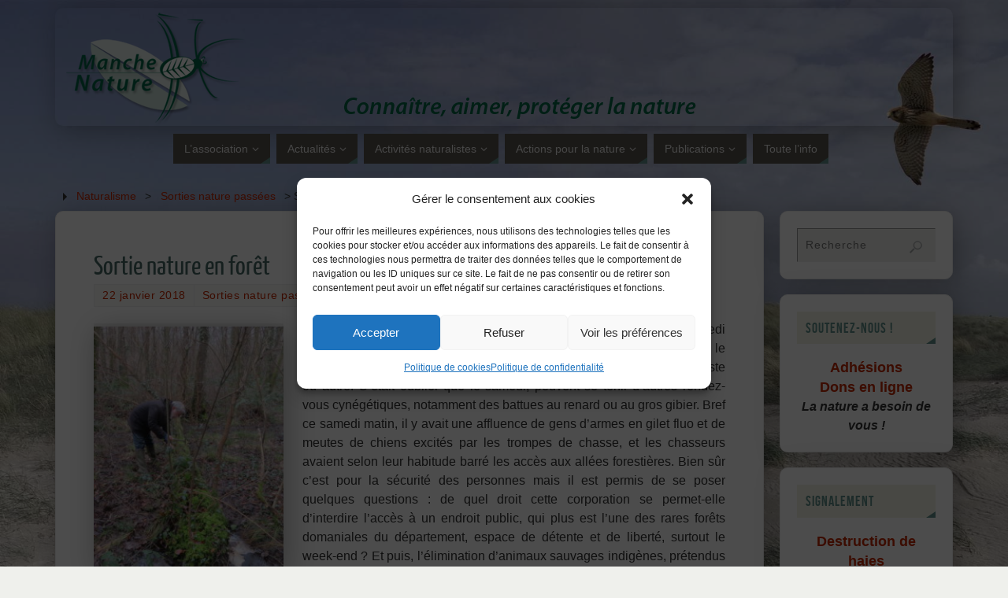

--- FILE ---
content_type: text/html; charset=UTF-8
request_url: https://manche-nature.fr/sortie-nature-foret/
body_size: 27862
content:
<!DOCTYPE html>
<html lang="fr-FR">
<head>

<meta http-equiv="X-UA-Compatible" content="IE=edge,chrome=1" /><meta name="viewport" content="width=device-width, user-scalable=yes, initial-scale=1.0, minimum-scale=1.0, maximum-scale=3.0">
<meta http-equiv="Content-Type" content="text/html; charset=UTF-8" />
<link rel="profile" href="https://gmpg.org/xfn/11" />
<link rel="pingback" href="https://manche-nature.fr/xmlrpc.php" />
<meta name='robots' content='index, follow, max-image-preview:large, max-snippet:-1, max-video-preview:-1' />
<link rel="dns-prefetch" href="https://static.hupso.com/share/js/share_toolbar.js"><link rel="preconnect" href="https://static.hupso.com/share/js/share_toolbar.js"><link rel="preload" href="https://static.hupso.com/share/js/share_toolbar.js"><meta property="og:image" content="https://manche-nature.fr/wp-content/uploads/2018/01/Salamandra-salamandra-1-St-Sauveur-le-Vte-13-I-2018-2-300x208.jpg"/><meta property="og:url" content="http://manche-nature.fr/sortie-nature-foret/"/>

	<!-- This site is optimized with the Yoast SEO plugin v23.5 - https://yoast.com/wordpress/plugins/seo/ -->
	<title>Sortie nature en forêt</title>
	<meta name="description" content="Le rendez-vous de la dernière sortie Manche-Nature avait été fixé le samedi 13 janvier à l’orée de la forêt domaniale de Saint-Sauveur-le-Vicomte, le" />
	<link rel="canonical" href="https://manche-nature.fr/sortie-nature-foret/" />
	<meta property="og:locale" content="fr_FR" />
	<meta property="og:type" content="article" />
	<meta property="og:title" content="Sortie nature en forêt" />
	<meta property="og:description" content="Le rendez-vous de la dernière sortie Manche-Nature avait été fixé le samedi 13 janvier à l’orée de la forêt domaniale de Saint-Sauveur-le-Vicomte, le" />
	<meta property="og:url" content="https://manche-nature.fr/sortie-nature-foret/" />
	<meta property="og:site_name" content="Manche-Nature" />
	<meta property="article:published_time" content="2018-01-22T19:49:51+00:00" />
	<meta property="og:image" content="https://manche-nature.fr/wp-content/uploads/2018/01/Salamandra-salamandra-1-St-Sauveur-le-Vte-13-I-2018-2.jpg" />
	<meta property="og:image:width" content="900" />
	<meta property="og:image:height" content="623" />
	<meta property="og:image:type" content="image/jpeg" />
	<meta name="author" content="Philippe" />
	<meta name="twitter:label1" content="Écrit par" />
	<meta name="twitter:data1" content="Philippe" />
	<meta name="twitter:label2" content="Durée de lecture estimée" />
	<meta name="twitter:data2" content="3 minutes" />
	<script type="application/ld+json" class="yoast-schema-graph">{"@context":"https://schema.org","@graph":[{"@type":"Article","@id":"https://manche-nature.fr/sortie-nature-foret/#article","isPartOf":{"@id":"https://manche-nature.fr/sortie-nature-foret/"},"author":{"name":"Philippe","@id":"https://manche-nature.fr/#/schema/person/fbd2e785f704e2f451a05ba30b1dfb6f"},"headline":"Sortie nature en forêt","datePublished":"2018-01-22T19:49:51+00:00","dateModified":"2018-01-22T19:49:51+00:00","mainEntityOfPage":{"@id":"https://manche-nature.fr/sortie-nature-foret/"},"wordCount":527,"publisher":{"@id":"https://manche-nature.fr/#organization"},"image":{"@id":"https://manche-nature.fr/sortie-nature-foret/#primaryimage"},"thumbnailUrl":"https://manche-nature.fr/wp-content/uploads/2018/01/Salamandra-salamandra-1-St-Sauveur-le-Vte-13-I-2018-2.jpg","keywords":["biodiversité","forêt"],"articleSection":["Sorties nature passées"],"inLanguage":"fr-FR"},{"@type":"WebPage","@id":"https://manche-nature.fr/sortie-nature-foret/","url":"https://manche-nature.fr/sortie-nature-foret/","name":"Sortie nature en forêt","isPartOf":{"@id":"https://manche-nature.fr/#website"},"primaryImageOfPage":{"@id":"https://manche-nature.fr/sortie-nature-foret/#primaryimage"},"image":{"@id":"https://manche-nature.fr/sortie-nature-foret/#primaryimage"},"thumbnailUrl":"https://manche-nature.fr/wp-content/uploads/2018/01/Salamandra-salamandra-1-St-Sauveur-le-Vte-13-I-2018-2.jpg","datePublished":"2018-01-22T19:49:51+00:00","dateModified":"2018-01-22T19:49:51+00:00","description":"Le rendez-vous de la dernière sortie Manche-Nature avait été fixé le samedi 13 janvier à l’orée de la forêt domaniale de Saint-Sauveur-le-Vicomte, le","breadcrumb":{"@id":"https://manche-nature.fr/sortie-nature-foret/#breadcrumb"},"inLanguage":"fr-FR","potentialAction":[{"@type":"ReadAction","target":["https://manche-nature.fr/sortie-nature-foret/"]}]},{"@type":"ImageObject","inLanguage":"fr-FR","@id":"https://manche-nature.fr/sortie-nature-foret/#primaryimage","url":"https://manche-nature.fr/wp-content/uploads/2018/01/Salamandra-salamandra-1-St-Sauveur-le-Vte-13-I-2018-2.jpg","contentUrl":"https://manche-nature.fr/wp-content/uploads/2018/01/Salamandra-salamandra-1-St-Sauveur-le-Vte-13-I-2018-2.jpg","width":900,"height":623,"caption":"La salamandre Salamandra salamandra"},{"@type":"BreadcrumbList","@id":"https://manche-nature.fr/sortie-nature-foret/#breadcrumb","itemListElement":[{"@type":"ListItem","position":1,"name":"Accueil","item":"https://manche-nature.fr/"},{"@type":"ListItem","position":2,"name":"Sortie nature en forêt"}]},{"@type":"WebSite","@id":"https://manche-nature.fr/#website","url":"https://manche-nature.fr/","name":"Manche-Nature","description":"Connaître, aimer, protéger la nature","publisher":{"@id":"https://manche-nature.fr/#organization"},"potentialAction":[{"@type":"SearchAction","target":{"@type":"EntryPoint","urlTemplate":"https://manche-nature.fr/?s={search_term_string}"},"query-input":{"@type":"PropertyValueSpecification","valueRequired":true,"valueName":"search_term_string"}}],"inLanguage":"fr-FR"},{"@type":"Organization","@id":"https://manche-nature.fr/#organization","name":"Manche-Nature","url":"https://manche-nature.fr/","logo":{"@type":"ImageObject","inLanguage":"fr-FR","@id":"https://manche-nature.fr/#/schema/logo/image/","url":"https://manche-nature.fr/wp-content/uploads/2014/04/logo-mn.jpg","contentUrl":"https://manche-nature.fr/wp-content/uploads/2014/04/logo-mn.jpg","width":345,"height":224,"caption":"Manche-Nature"},"image":{"@id":"https://manche-nature.fr/#/schema/logo/image/"}},{"@type":"Person","@id":"https://manche-nature.fr/#/schema/person/fbd2e785f704e2f451a05ba30b1dfb6f","name":"Philippe","image":{"@type":"ImageObject","inLanguage":"fr-FR","@id":"https://manche-nature.fr/#/schema/person/image/","url":"https://secure.gravatar.com/avatar/aecf8af99f3ed1f50867062171ecd187?s=96&d=mm&r=g","contentUrl":"https://secure.gravatar.com/avatar/aecf8af99f3ed1f50867062171ecd187?s=96&d=mm&r=g","caption":"Philippe"},"url":"https://manche-nature.fr/author/philippe/"}]}</script>
	<!-- / Yoast SEO plugin. -->


<link rel="alternate" type="application/rss+xml" title="Manche-Nature &raquo; Flux" href="https://manche-nature.fr/feed/" />
<link rel="alternate" type="application/rss+xml" title="Manche-Nature &raquo; Flux des commentaires" href="https://manche-nature.fr/comments/feed/" />
<link rel="alternate" type="application/rss+xml" title="Manche-Nature &raquo; Sortie nature en forêt Flux des commentaires" href="https://manche-nature.fr/sortie-nature-foret/feed/" />
<script type="text/javascript">
/* <![CDATA[ */
window._wpemojiSettings = {"baseUrl":"https:\/\/s.w.org\/images\/core\/emoji\/15.0.3\/72x72\/","ext":".png","svgUrl":"https:\/\/s.w.org\/images\/core\/emoji\/15.0.3\/svg\/","svgExt":".svg","source":{"concatemoji":"https:\/\/manche-nature.fr\/wp-includes\/js\/wp-emoji-release.min.js?ver=6.6.4"}};
/*! This file is auto-generated */
!function(i,n){var o,s,e;function c(e){try{var t={supportTests:e,timestamp:(new Date).valueOf()};sessionStorage.setItem(o,JSON.stringify(t))}catch(e){}}function p(e,t,n){e.clearRect(0,0,e.canvas.width,e.canvas.height),e.fillText(t,0,0);var t=new Uint32Array(e.getImageData(0,0,e.canvas.width,e.canvas.height).data),r=(e.clearRect(0,0,e.canvas.width,e.canvas.height),e.fillText(n,0,0),new Uint32Array(e.getImageData(0,0,e.canvas.width,e.canvas.height).data));return t.every(function(e,t){return e===r[t]})}function u(e,t,n){switch(t){case"flag":return n(e,"\ud83c\udff3\ufe0f\u200d\u26a7\ufe0f","\ud83c\udff3\ufe0f\u200b\u26a7\ufe0f")?!1:!n(e,"\ud83c\uddfa\ud83c\uddf3","\ud83c\uddfa\u200b\ud83c\uddf3")&&!n(e,"\ud83c\udff4\udb40\udc67\udb40\udc62\udb40\udc65\udb40\udc6e\udb40\udc67\udb40\udc7f","\ud83c\udff4\u200b\udb40\udc67\u200b\udb40\udc62\u200b\udb40\udc65\u200b\udb40\udc6e\u200b\udb40\udc67\u200b\udb40\udc7f");case"emoji":return!n(e,"\ud83d\udc26\u200d\u2b1b","\ud83d\udc26\u200b\u2b1b")}return!1}function f(e,t,n){var r="undefined"!=typeof WorkerGlobalScope&&self instanceof WorkerGlobalScope?new OffscreenCanvas(300,150):i.createElement("canvas"),a=r.getContext("2d",{willReadFrequently:!0}),o=(a.textBaseline="top",a.font="600 32px Arial",{});return e.forEach(function(e){o[e]=t(a,e,n)}),o}function t(e){var t=i.createElement("script");t.src=e,t.defer=!0,i.head.appendChild(t)}"undefined"!=typeof Promise&&(o="wpEmojiSettingsSupports",s=["flag","emoji"],n.supports={everything:!0,everythingExceptFlag:!0},e=new Promise(function(e){i.addEventListener("DOMContentLoaded",e,{once:!0})}),new Promise(function(t){var n=function(){try{var e=JSON.parse(sessionStorage.getItem(o));if("object"==typeof e&&"number"==typeof e.timestamp&&(new Date).valueOf()<e.timestamp+604800&&"object"==typeof e.supportTests)return e.supportTests}catch(e){}return null}();if(!n){if("undefined"!=typeof Worker&&"undefined"!=typeof OffscreenCanvas&&"undefined"!=typeof URL&&URL.createObjectURL&&"undefined"!=typeof Blob)try{var e="postMessage("+f.toString()+"("+[JSON.stringify(s),u.toString(),p.toString()].join(",")+"));",r=new Blob([e],{type:"text/javascript"}),a=new Worker(URL.createObjectURL(r),{name:"wpTestEmojiSupports"});return void(a.onmessage=function(e){c(n=e.data),a.terminate(),t(n)})}catch(e){}c(n=f(s,u,p))}t(n)}).then(function(e){for(var t in e)n.supports[t]=e[t],n.supports.everything=n.supports.everything&&n.supports[t],"flag"!==t&&(n.supports.everythingExceptFlag=n.supports.everythingExceptFlag&&n.supports[t]);n.supports.everythingExceptFlag=n.supports.everythingExceptFlag&&!n.supports.flag,n.DOMReady=!1,n.readyCallback=function(){n.DOMReady=!0}}).then(function(){return e}).then(function(){var e;n.supports.everything||(n.readyCallback(),(e=n.source||{}).concatemoji?t(e.concatemoji):e.wpemoji&&e.twemoji&&(t(e.twemoji),t(e.wpemoji)))}))}((window,document),window._wpemojiSettings);
/* ]]> */
</script>
<style id='wp-emoji-styles-inline-css' type='text/css'>

	img.wp-smiley, img.emoji {
		display: inline !important;
		border: none !important;
		box-shadow: none !important;
		height: 1em !important;
		width: 1em !important;
		margin: 0 0.07em !important;
		vertical-align: -0.1em !important;
		background: none !important;
		padding: 0 !important;
	}
</style>
<link rel='stylesheet' id='wp-block-library-css' href='https://manche-nature.fr/wp-includes/css/dist/block-library/style.min.css?ver=6.6.4' type='text/css' media='all' />
<style id='classic-theme-styles-inline-css' type='text/css'>
/*! This file is auto-generated */
.wp-block-button__link{color:#fff;background-color:#32373c;border-radius:9999px;box-shadow:none;text-decoration:none;padding:calc(.667em + 2px) calc(1.333em + 2px);font-size:1.125em}.wp-block-file__button{background:#32373c;color:#fff;text-decoration:none}
</style>
<style id='global-styles-inline-css' type='text/css'>
:root{--wp--preset--aspect-ratio--square: 1;--wp--preset--aspect-ratio--4-3: 4/3;--wp--preset--aspect-ratio--3-4: 3/4;--wp--preset--aspect-ratio--3-2: 3/2;--wp--preset--aspect-ratio--2-3: 2/3;--wp--preset--aspect-ratio--16-9: 16/9;--wp--preset--aspect-ratio--9-16: 9/16;--wp--preset--color--black: #000000;--wp--preset--color--cyan-bluish-gray: #abb8c3;--wp--preset--color--white: #ffffff;--wp--preset--color--pale-pink: #f78da7;--wp--preset--color--vivid-red: #cf2e2e;--wp--preset--color--luminous-vivid-orange: #ff6900;--wp--preset--color--luminous-vivid-amber: #fcb900;--wp--preset--color--light-green-cyan: #7bdcb5;--wp--preset--color--vivid-green-cyan: #00d084;--wp--preset--color--pale-cyan-blue: #8ed1fc;--wp--preset--color--vivid-cyan-blue: #0693e3;--wp--preset--color--vivid-purple: #9b51e0;--wp--preset--gradient--vivid-cyan-blue-to-vivid-purple: linear-gradient(135deg,rgba(6,147,227,1) 0%,rgb(155,81,224) 100%);--wp--preset--gradient--light-green-cyan-to-vivid-green-cyan: linear-gradient(135deg,rgb(122,220,180) 0%,rgb(0,208,130) 100%);--wp--preset--gradient--luminous-vivid-amber-to-luminous-vivid-orange: linear-gradient(135deg,rgba(252,185,0,1) 0%,rgba(255,105,0,1) 100%);--wp--preset--gradient--luminous-vivid-orange-to-vivid-red: linear-gradient(135deg,rgba(255,105,0,1) 0%,rgb(207,46,46) 100%);--wp--preset--gradient--very-light-gray-to-cyan-bluish-gray: linear-gradient(135deg,rgb(238,238,238) 0%,rgb(169,184,195) 100%);--wp--preset--gradient--cool-to-warm-spectrum: linear-gradient(135deg,rgb(74,234,220) 0%,rgb(151,120,209) 20%,rgb(207,42,186) 40%,rgb(238,44,130) 60%,rgb(251,105,98) 80%,rgb(254,248,76) 100%);--wp--preset--gradient--blush-light-purple: linear-gradient(135deg,rgb(255,206,236) 0%,rgb(152,150,240) 100%);--wp--preset--gradient--blush-bordeaux: linear-gradient(135deg,rgb(254,205,165) 0%,rgb(254,45,45) 50%,rgb(107,0,62) 100%);--wp--preset--gradient--luminous-dusk: linear-gradient(135deg,rgb(255,203,112) 0%,rgb(199,81,192) 50%,rgb(65,88,208) 100%);--wp--preset--gradient--pale-ocean: linear-gradient(135deg,rgb(255,245,203) 0%,rgb(182,227,212) 50%,rgb(51,167,181) 100%);--wp--preset--gradient--electric-grass: linear-gradient(135deg,rgb(202,248,128) 0%,rgb(113,206,126) 100%);--wp--preset--gradient--midnight: linear-gradient(135deg,rgb(2,3,129) 0%,rgb(40,116,252) 100%);--wp--preset--font-size--small: 13px;--wp--preset--font-size--medium: 20px;--wp--preset--font-size--large: 36px;--wp--preset--font-size--x-large: 42px;--wp--preset--spacing--20: 0.44rem;--wp--preset--spacing--30: 0.67rem;--wp--preset--spacing--40: 1rem;--wp--preset--spacing--50: 1.5rem;--wp--preset--spacing--60: 2.25rem;--wp--preset--spacing--70: 3.38rem;--wp--preset--spacing--80: 5.06rem;--wp--preset--shadow--natural: 6px 6px 9px rgba(0, 0, 0, 0.2);--wp--preset--shadow--deep: 12px 12px 50px rgba(0, 0, 0, 0.4);--wp--preset--shadow--sharp: 6px 6px 0px rgba(0, 0, 0, 0.2);--wp--preset--shadow--outlined: 6px 6px 0px -3px rgba(255, 255, 255, 1), 6px 6px rgba(0, 0, 0, 1);--wp--preset--shadow--crisp: 6px 6px 0px rgba(0, 0, 0, 1);}:where(.is-layout-flex){gap: 0.5em;}:where(.is-layout-grid){gap: 0.5em;}body .is-layout-flex{display: flex;}.is-layout-flex{flex-wrap: wrap;align-items: center;}.is-layout-flex > :is(*, div){margin: 0;}body .is-layout-grid{display: grid;}.is-layout-grid > :is(*, div){margin: 0;}:where(.wp-block-columns.is-layout-flex){gap: 2em;}:where(.wp-block-columns.is-layout-grid){gap: 2em;}:where(.wp-block-post-template.is-layout-flex){gap: 1.25em;}:where(.wp-block-post-template.is-layout-grid){gap: 1.25em;}.has-black-color{color: var(--wp--preset--color--black) !important;}.has-cyan-bluish-gray-color{color: var(--wp--preset--color--cyan-bluish-gray) !important;}.has-white-color{color: var(--wp--preset--color--white) !important;}.has-pale-pink-color{color: var(--wp--preset--color--pale-pink) !important;}.has-vivid-red-color{color: var(--wp--preset--color--vivid-red) !important;}.has-luminous-vivid-orange-color{color: var(--wp--preset--color--luminous-vivid-orange) !important;}.has-luminous-vivid-amber-color{color: var(--wp--preset--color--luminous-vivid-amber) !important;}.has-light-green-cyan-color{color: var(--wp--preset--color--light-green-cyan) !important;}.has-vivid-green-cyan-color{color: var(--wp--preset--color--vivid-green-cyan) !important;}.has-pale-cyan-blue-color{color: var(--wp--preset--color--pale-cyan-blue) !important;}.has-vivid-cyan-blue-color{color: var(--wp--preset--color--vivid-cyan-blue) !important;}.has-vivid-purple-color{color: var(--wp--preset--color--vivid-purple) !important;}.has-black-background-color{background-color: var(--wp--preset--color--black) !important;}.has-cyan-bluish-gray-background-color{background-color: var(--wp--preset--color--cyan-bluish-gray) !important;}.has-white-background-color{background-color: var(--wp--preset--color--white) !important;}.has-pale-pink-background-color{background-color: var(--wp--preset--color--pale-pink) !important;}.has-vivid-red-background-color{background-color: var(--wp--preset--color--vivid-red) !important;}.has-luminous-vivid-orange-background-color{background-color: var(--wp--preset--color--luminous-vivid-orange) !important;}.has-luminous-vivid-amber-background-color{background-color: var(--wp--preset--color--luminous-vivid-amber) !important;}.has-light-green-cyan-background-color{background-color: var(--wp--preset--color--light-green-cyan) !important;}.has-vivid-green-cyan-background-color{background-color: var(--wp--preset--color--vivid-green-cyan) !important;}.has-pale-cyan-blue-background-color{background-color: var(--wp--preset--color--pale-cyan-blue) !important;}.has-vivid-cyan-blue-background-color{background-color: var(--wp--preset--color--vivid-cyan-blue) !important;}.has-vivid-purple-background-color{background-color: var(--wp--preset--color--vivid-purple) !important;}.has-black-border-color{border-color: var(--wp--preset--color--black) !important;}.has-cyan-bluish-gray-border-color{border-color: var(--wp--preset--color--cyan-bluish-gray) !important;}.has-white-border-color{border-color: var(--wp--preset--color--white) !important;}.has-pale-pink-border-color{border-color: var(--wp--preset--color--pale-pink) !important;}.has-vivid-red-border-color{border-color: var(--wp--preset--color--vivid-red) !important;}.has-luminous-vivid-orange-border-color{border-color: var(--wp--preset--color--luminous-vivid-orange) !important;}.has-luminous-vivid-amber-border-color{border-color: var(--wp--preset--color--luminous-vivid-amber) !important;}.has-light-green-cyan-border-color{border-color: var(--wp--preset--color--light-green-cyan) !important;}.has-vivid-green-cyan-border-color{border-color: var(--wp--preset--color--vivid-green-cyan) !important;}.has-pale-cyan-blue-border-color{border-color: var(--wp--preset--color--pale-cyan-blue) !important;}.has-vivid-cyan-blue-border-color{border-color: var(--wp--preset--color--vivid-cyan-blue) !important;}.has-vivid-purple-border-color{border-color: var(--wp--preset--color--vivid-purple) !important;}.has-vivid-cyan-blue-to-vivid-purple-gradient-background{background: var(--wp--preset--gradient--vivid-cyan-blue-to-vivid-purple) !important;}.has-light-green-cyan-to-vivid-green-cyan-gradient-background{background: var(--wp--preset--gradient--light-green-cyan-to-vivid-green-cyan) !important;}.has-luminous-vivid-amber-to-luminous-vivid-orange-gradient-background{background: var(--wp--preset--gradient--luminous-vivid-amber-to-luminous-vivid-orange) !important;}.has-luminous-vivid-orange-to-vivid-red-gradient-background{background: var(--wp--preset--gradient--luminous-vivid-orange-to-vivid-red) !important;}.has-very-light-gray-to-cyan-bluish-gray-gradient-background{background: var(--wp--preset--gradient--very-light-gray-to-cyan-bluish-gray) !important;}.has-cool-to-warm-spectrum-gradient-background{background: var(--wp--preset--gradient--cool-to-warm-spectrum) !important;}.has-blush-light-purple-gradient-background{background: var(--wp--preset--gradient--blush-light-purple) !important;}.has-blush-bordeaux-gradient-background{background: var(--wp--preset--gradient--blush-bordeaux) !important;}.has-luminous-dusk-gradient-background{background: var(--wp--preset--gradient--luminous-dusk) !important;}.has-pale-ocean-gradient-background{background: var(--wp--preset--gradient--pale-ocean) !important;}.has-electric-grass-gradient-background{background: var(--wp--preset--gradient--electric-grass) !important;}.has-midnight-gradient-background{background: var(--wp--preset--gradient--midnight) !important;}.has-small-font-size{font-size: var(--wp--preset--font-size--small) !important;}.has-medium-font-size{font-size: var(--wp--preset--font-size--medium) !important;}.has-large-font-size{font-size: var(--wp--preset--font-size--large) !important;}.has-x-large-font-size{font-size: var(--wp--preset--font-size--x-large) !important;}
:where(.wp-block-post-template.is-layout-flex){gap: 1.25em;}:where(.wp-block-post-template.is-layout-grid){gap: 1.25em;}
:where(.wp-block-columns.is-layout-flex){gap: 2em;}:where(.wp-block-columns.is-layout-grid){gap: 2em;}
:root :where(.wp-block-pullquote){font-size: 1.5em;line-height: 1.6;}
</style>
<link rel='stylesheet' id='contact-form-7-css' href='https://manche-nature.fr/wp-content/plugins/contact-form-7/includes/css/styles.css?ver=5.9.8' type='text/css' media='all' />
<link rel='stylesheet' id='hupso_css-css' href='https://manche-nature.fr/wp-content/plugins/hupso-share-buttons-for-twitter-facebook-google/style.css?ver=6.6.4' type='text/css' media='all' />
<link rel='stylesheet' id='fancybox-0-css' href='https://manche-nature.fr/wp-content/plugins/nextgen-gallery/static/Lightbox/fancybox/jquery.fancybox-1.3.4.css?ver=3.59.5' type='text/css' media='all' />
<link rel='stylesheet' id='cmplz-general-css' href='https://manche-nature.fr/wp-content/plugins/complianz-gdpr/assets/css/cookieblocker.min.css?ver=1727794317' type='text/css' media='all' />
<link rel='stylesheet' id='parabola-fonts-css' href='https://manche-nature.fr/wp-content/themes/parabola/fonts/fontfaces.css?ver=2.4.1' type='text/css' media='all' />
<link rel='stylesheet' id='parabola-style-css' href='https://manche-nature.fr/wp-content/themes/parabola-child/style.css?ver=2.4.1' type='text/css' media='all' />
<style id='parabola-style-inline-css' type='text/css'>
#header, #main, .topmenu, #colophon, #footer2-inner { max-width: 1140px; } #container.one-column { } #container.two-columns-right #secondary { width:220px; float:right; } #container.two-columns-right #content { width:900px; float:left; } /*fallback*/ #container.two-columns-right #content { width:calc(100% - 240px); float:left; } #container.two-columns-left #primary { width:220px; float:left; } #container.two-columns-left #content { width:900px; float:right; } /*fallback*/ #container.two-columns-left #content { width:-moz-calc(100% - 240px); float:right; width:-webkit-calc(100% - 240px); width:calc(100% - 240px); } #container.three-columns-right .sidey { width:110px; float:left; } #container.three-columns-right #primary { margin-left:20px; margin-right:20px; } #container.three-columns-right #content { width:880px; float:left; } /*fallback*/ #container.three-columns-right #content { width:-moz-calc(100% - 260px); float:left; width:-webkit-calc(100% - 260px); width:calc(100% - 260px);} #container.three-columns-left .sidey { width:110px; float:left; } #container.three-columns-left #secondary {margin-left:20px; margin-right:20px; } #container.three-columns-left #content { width:880px; float:right;} /*fallback*/ #container.three-columns-left #content { width:-moz-calc(100% - 260px); float:right; width:-webkit-calc(100% - 260px); width:calc(100% - 260px); } #container.three-columns-sided .sidey { width:110px; float:left; } #container.three-columns-sided #secondary { float:right; } #container.three-columns-sided #content { width:880px; float:right; /*fallback*/ width:-moz-calc(100% - 260px); float:right; width:-webkit-calc(100% - 260px); float:right; width:calc(100% - 260px); float:right; margin: 0 130px 0 -1140px; } body { font-family: "Segoe UI", Arial, sans-serif; } #content h1.entry-title a, #content h2.entry-title a, #content h1.entry-title , #content h2.entry-title, #frontpage .nivo-caption h3, .column-header-image, .column-header-noimage, .columnmore { font-family: "Yanone Kaffeesatz Regular"; } .widget-title, .widget-title a { line-height: normal; font-family: "Bebas Neue"; } .entry-content h1, .entry-content h2, .entry-content h3, .entry-content h4, .entry-content h5, .entry-content h6, h3#comments-title, #comments #reply-title { font-family: "Yanone Kaffeesatz Regular"; } #site-title span a { font-family: "Segoe UI", Arial, sans-serif; } #access ul li a, #access ul li a span { font-family: "Segoe UI", Arial, sans-serif; } body { color: #333333; background-color: #EFF0EC } a { color: #c72700; } a:hover { color: #59554E; } #header-full { background-color: ; } #site-title span a { color:#ffffff; } #site-description { color:#444444; } .socials a { background-color: #61928C; } .socials .socials-hover { background-color: #59554E; } .breadcrumbs:before { border-color: transparent transparent transparent #333333; } #access a, #nav-toggle span { color: #EEEEEE; background-color: #59554E; } @media (max-width: 650px) { #access, #nav-toggle { background-color: #59554E; } } #access a:hover { color: #CCDDDB; background-color: #59554E; } #access > .menu > ul > li > a:after, #access > .menu > ul ul:after { border-color: transparent transparent #61928C transparent; } #access ul li:hover a:after { border-bottom-color:#59554E;} #access ul li.current_page_item > a, #access ul li.current-menu-item > a, /*#access ul li.current_page_parent > a, #access ul li.current-menu-parent > a,*/ #access ul li.current_page_ancestor > a, #access ul li.current-menu-ancestor > a { color: #FFFFFF; background-color: #59554E; } #access ul li.current_page_item > a:hover, #access ul li.current-menu-item > a:hover, /*#access ul li.current_page_parent > a:hover, #access ul li.current-menu-parent > a:hover,*/ #access ul li.current_page_ancestor > a:hover, #access ul li.current-menu-ancestor > a:hover { color: #CCDDDB; } #access ul ul { box-shadow: 3px 3px 0 rgba(89,85,78,0.3); } .topmenu ul li a { color: #666666; } .topmenu ul li a:after { border-color: #61928C transparent transparent transparent; } .topmenu ul li a:hover:after {border-top-color:#59554E} .topmenu ul li a:hover { color: #666666; background-color: ; } div.post, div.page, div.hentry, div.product, div[class^='post-'], #comments, .comments, .column-text, .column-image, #srights, #slefts, #front-text3, #front-text4, .page-title, .page-header, article.post, article.page, article.hentry, .contentsearch, #author-info, #nav-below, .yoyo > li, .woocommerce #mainwoo { background-color: #FFFFFF; } div.post, div.page, div.hentry, .sidey .widget-container, #comments, .commentlist .comment-body, article.post, article.page, article.hentry, #nav-below, .page-header, .yoyo > li, #front-text3, #front-text4 { border-color: #EEEEEE; } #author-info, #entry-author-info { border-color: #EFF0EC; } #entry-author-info #author-avatar, #author-info #author-avatar { border-color: #EEEEEE; } article.sticky:hover { border-color: rgba(89,85,78,.6); } .sidey .widget-container { color: #333333; background-color: #FFFFFF; } .sidey .widget-title { color: #61928C; background-color: #F3F4E5; } .sidey .widget-title:after { border-color: transparent transparent #61928C; } .sidey .widget-container a { color: ; } .sidey .widget-container a:hover { color: ; } .entry-content h1, .entry-content h2, .entry-content h3, .entry-content h4, .entry-content h5, .entry-content h6 { color: #466A66; } .entry-title, .entry-title a, .page-title { color: #466A66; } .entry-title a:hover { color: #61928C; } #content h3.entry-format { color: #EEEEEE; background-color: #59554E; border-color: #59554E; } #content h3.entry-format { color: #EEEEEE; background-color: #59554E; border-color: #59554E; } .comments-link { background-color: #EFF0EC; } .comments-link:before { border-color: #EFF0EC transparent transparent; } #footer { color: #EEEEEE; background-color: ; } #footer2 { color: #EEEEEE; background-color: #59554E; border-color:rgba(255,255,255,.1); } #footer a { color: #F3F4E5; } #footer a:hover { color: #9BBDB9; } #footer2 a { color: #F3F4E5; } #footer2 a:hover { color: #9BBDB9; } #footer .widget-container { color: #fff; background-color: #59554E; } #footer .widget-title { color: #59554E; background-color: #F3F4E5; } #footer .widget-title:after { border-color: transparent transparent #61928C; } .footermenu ul li a:after { border-color: transparent transparent #61928C transparent; } a.continue-reading-link { color:#EEEEEE !important; background:#59554E; border-color:#EEEEEE; } a.continue-reading-link:hover { background-color:#61928C; } .button, #respond .form-submit input#submit { background-color: #EFF0EC; border-color: #EEEEEE; } .button:hover, #respond .form-submit input#submit:hover { border-color: #999; } .entry-content tr th, .entry-content thead th { color: #FFFFFF; background-color: #466A66; } .entry-content fieldset, .entry-content tr td { border-color: #999; } hr { background-color: #999; } input[type="text"], input[type="password"], input[type="email"], textarea, select, input[type="color"],input[type="date"],input[type="datetime"],input[type="datetime-local"],input[type="month"],input[type="number"],input[type="range"], input[type="search"],input[type="tel"],input[type="time"],input[type="url"],input[type="week"] { background-color: #EFF0EC; border-color: #999 #EEEEEE #EEEEEE #999; color: #333333; } input[type="submit"], input[type="reset"] { color: #333333; background-color: #EFF0EC; border-color: #EEEEEE;} input[type="text"]:hover, input[type="password"]:hover, input[type="email"]:hover, textarea:hover, input[type="color"]:hover, input[type="date"]:hover, input[type="datetime"]:hover, input[type="datetime-local"]:hover, input[type="month"]:hover, input[type="number"]:hover, input[type="range"]:hover, input[type="search"]:hover, input[type="tel"]:hover, input[type="time"]:hover, input[type="url"]:hover, input[type="week"]:hover { background-color: rgb(239,240,236); background-color: rgba(239,240,236,0.4); } .entry-content code { border-color: #999; background-color: #EFF0EC; } .entry-content pre { background-color: #EFF0EC; } .entry-content blockquote { border-color: #61928C; background-color: #EFF0EC; } abbr, acronym { border-color: #333333; } span.edit-link { color: #333333; background-color: #EEEEEE; border-color: #EFF0EC; } .meta-border .entry-meta span, .meta-border .entry-utility span.bl_posted { border-color: #EFF0EC; } .meta-accented .entry-meta span, .meta-accented .entry-utility span.bl_posted { background-color: #EEEEEE; border-color: #EFF0EC; } .comment-meta a { color: #BBBBBB; } .comment-author { background-color: #EFF0EC; } .comment-details:after { border-color: transparent transparent transparent #EFF0EC; } .comment:hover > div > .comment-author { background-color: #EEEEEE; } .comment:hover > div > .comment-author .comment-details:after { border-color: transparent transparent transparent #EEEEEE; } #respond .form-allowed-tags { color: #BBBBBB; } .comment .reply a { border-color: #EEEEEE; color: #333333;} .comment .reply a:hover { background-color: #EEEEEE } .nav-next a:hover, .nav-previous a:hover {background: #EFF0EC} .pagination .current { font-weight: bold; } .pagination span, .pagination a { background-color: #FFFFFF; } .pagination a:hover { background-color: #59554E;color:#c72700} .page-link em {background-color: #59554E; color:#61928C;} .page-link a em {color:#59554E;} .page-link a:hover em {background-color:#59554E;} #searchform input[type="text"] {color:#BBBBBB;} #toTop {border-color:transparent transparent #59554E;} #toTop:after {border-color:transparent transparent #FFFFFF;} #toTop:hover:after {border-bottom-color:#61928C;} .caption-accented .wp-caption { background-color:rgb(97,146,140); background-color:rgba(97,146,140,0.8); color:#FFFFFF} .meta-themed .entry-meta span { color: #BBBBBB; background-color: #EFF0EC; border-color: #EEEEEE; } .meta-themed .entry-meta span:hover { background-color: #EEEEEE; } .meta-themed .entry-meta span a:hover { color: #333333; } .entry-content, .entry-summary, #front-text3, #front-text4 { text-align:Left ; } html { font-size:16px; line-height:1.5em; } #site-title a, #site-description, #access a, .topmenu ul li a, .footermenu a, .entry-meta span, .entry-utility span, #content h3.entry-format, span.edit-link, h3#comments-title, h3#reply-title, .comment-author cite, .comment .reply a, .widget-title, #site-info a, .nivo-caption h2, a.continue-reading-link, .column-image h3, #front-columns h3.column-header-noimage, .tinynav, .page-link { text-transform: none; }#content h1.entry-title, #content h2.entry-title { font-size:34px ;} .widget-title, .widget-title a { font-size:18px ;} .entry-content h1 { font-size: 2.676em; } #frontpage h1 { font-size: 2.076em; } .entry-content h2 { font-size: 2.352em; } #frontpage h2 { font-size: 1.752em; } .entry-content h3 { font-size: 2.028em; } #frontpage h3 { font-size: 1.428em; } .entry-content h4 { font-size: 1.704em; } #frontpage h4 { font-size: 1.104em; } .entry-content h5 { font-size: 1.38em; } #frontpage h5 { font-size: 0.78em; } .entry-content h6 { font-size: 1.056em; } #frontpage h6 { font-size: 0.456em; } #site-title span a { font-size:50px ;} #access ul li a { font-size:14px ;} #access ul ul ul a {font-size:12px;} #respond .form-allowed-tags { display:none;} .nocomments, .nocomments2 {display:none;} .comments-link span { display:none;} .entry-content table {border:none;} .entry-content tr {background:none;} #content table {border:none;} .entry-content tr th, .entry-content thead th {background:none;} .entry-content tr td {border:none; padding-left: 0;} #header-container > div:first-child { margin:0px 0 0 0px;} article.post .comments-link { display:none; } .entry-meta .author { display:none; } .entry-utility span.bl_bookmark { display:none; } .entry-content p, .entry-content ul, .entry-content ol, .entry-content dd, .entry-content pre, .entry-content hr, .commentlist p { margin-bottom: 1.0em; } #header-widget-area { width: 33%; } #branding { height:150px; } @media (max-width: 800px) { #content h1.entry-title, #content h2.entry-title { font-size:32.3px ; } #site-title span a { font-size:45px;} } @media (max-width: 650px) { #content h1.entry-title, #content h2.entry-title {font-size:30.6px ;} #site-title span a { font-size:40px;} } @media (max-width: 480px) { #site-title span a { font-size:30px;} } 
/* Parabola Custom CSS */ /* 20180905 largeur liste des espèces photothèque, JW */ #lct-widget-classification {font-size: xx-small;}
</style>
<link rel='stylesheet' id='parabola-mobile-css' href='https://manche-nature.fr/wp-content/themes/parabola/styles/style-mobile.css?ver=2.4.1' type='text/css' media='all' />
<script type="text/javascript" src="https://manche-nature.fr/wp-content/plugins/google-analytics-for-wordpress/assets/js/frontend-gtag.min.js?ver=9.9.0" id="monsterinsights-frontend-script-js" async="async" data-wp-strategy="async"></script>
<script data-cfasync="false" data-wpfc-render="false" type="text/javascript" id='monsterinsights-frontend-script-js-extra'>/* <![CDATA[ */
var monsterinsights_frontend = {"js_events_tracking":"true","download_extensions":"doc,pdf,ppt,zip,xls,docx,pptx,xlsx","inbound_paths":"[]","home_url":"https:\/\/manche-nature.fr","hash_tracking":"false","v4_id":"G-WF6LC1WTF1"};/* ]]> */
</script>
<script type="text/javascript" src="https://manche-nature.fr/wp-includes/js/jquery/jquery.min.js?ver=3.7.1" id="jquery-core-js"></script>
<script type="text/javascript" src="https://manche-nature.fr/wp-includes/js/jquery/jquery-migrate.min.js?ver=3.4.1" id="jquery-migrate-js"></script>
<script type="text/javascript" id="photocrati_ajax-js-extra">
/* <![CDATA[ */
var photocrati_ajax = {"url":"https:\/\/manche-nature.fr\/index.php?photocrati_ajax=1","rest_url":"https:\/\/manche-nature.fr\/wp-json\/","wp_home_url":"https:\/\/manche-nature.fr","wp_site_url":"https:\/\/manche-nature.fr","wp_root_url":"https:\/\/manche-nature.fr","wp_plugins_url":"https:\/\/manche-nature.fr\/wp-content\/plugins","wp_content_url":"https:\/\/manche-nature.fr\/wp-content","wp_includes_url":"https:\/\/manche-nature.fr\/wp-includes\/","ngg_param_slug":"nggallery","rest_nonce":"2b71d071b9"};
/* ]]> */
</script>
<script type="text/javascript" src="https://manche-nature.fr/wp-content/plugins/nextgen-gallery/static/Legacy/ajax.min.js?ver=3.59.5" id="photocrati_ajax-js"></script>
<script type="text/javascript" id="parabola-frontend-js-extra">
/* <![CDATA[ */
var parabola_settings = {"masonry":"0","magazine":"0","mobile":"1","fitvids":"1"};
/* ]]> */
</script>
<script type="text/javascript" src="https://manche-nature.fr/wp-content/themes/parabola/js/frontend.js?ver=2.4.1" id="parabola-frontend-js"></script>
<link rel="https://api.w.org/" href="https://manche-nature.fr/wp-json/" /><link rel="alternate" title="JSON" type="application/json" href="https://manche-nature.fr/wp-json/wp/v2/posts/9802" /><link rel="EditURI" type="application/rsd+xml" title="RSD" href="https://manche-nature.fr/xmlrpc.php?rsd" />
<meta name="generator" content="WordPress 6.6.4" />
<link rel='shortlink' href='https://manche-nature.fr/?p=9802' />
<link rel="alternate" title="oEmbed (JSON)" type="application/json+oembed" href="https://manche-nature.fr/wp-json/oembed/1.0/embed?url=https%3A%2F%2Fmanche-nature.fr%2Fsortie-nature-foret%2F" />
<link rel="alternate" title="oEmbed (XML)" type="text/xml+oembed" href="https://manche-nature.fr/wp-json/oembed/1.0/embed?url=https%3A%2F%2Fmanche-nature.fr%2Fsortie-nature-foret%2F&#038;format=xml" />
			<style>.cmplz-hidden {
					display: none !important;
				}</style><style type="text/css" id="custom-background-css">
body.custom-background { background-image: url("https://manche-nature.fr/wp-content/uploads/2014/04/fond-ecran-e1646761868884.jpg"); background-position: center top; background-size: cover; background-repeat: no-repeat; background-attachment: fixed; }
</style>
	<link rel="icon" href="https://manche-nature.fr/wp-content/uploads/2014/04/favicon-mn.png" sizes="32x32" />
<link rel="icon" href="https://manche-nature.fr/wp-content/uploads/2014/04/favicon-mn.png" sizes="192x192" />
<link rel="apple-touch-icon" href="https://manche-nature.fr/wp-content/uploads/2014/04/favicon-mn.png" />
<meta name="msapplication-TileImage" content="https://manche-nature.fr/wp-content/uploads/2014/04/favicon-mn.png" />
<!--[if lt IE 9]>
<script>
document.createElement('header');
document.createElement('nav');
document.createElement('section');
document.createElement('article');
document.createElement('aside');
document.createElement('footer');
</script>
<![endif]-->
		<style type="text/css" id="wp-custom-css">
			/* 20190300 jw : créé xfadein xfade xf1 xf2 xf3 xf4 pour l'effet fondu de cartes pour la page challenge orchidées 2019 */ 
/* 20200513 jw : durée modifiée de 12s à 20s (donc 5s au lieu de 3s par carte) */ 
.xfadein {
	position:relative;
	display:inline-block;
	height:60vmax !important;
  width:45vmax!important;
/*	text-align: center; */
}
.xfadein img {
  position:absolute;
  height: 60vmax !important;       
  top:0;
  -webkit-animation-name: xfade;
    -webkit-animation-iteration-count: infinite;
    -webkit-animation-duration: 20s;
    animation-name: xfade;
    animation-iteration-count: infinite;
    animation-duration: 20s;
}
@-webkit-keyframes xfade {
    0% {opacity: 0;}
    15% {opacity: 1;}
    25% {opacity: 1;}
    50% {opacity: 0;}
    100% {opacity: 0;}
}
@keyframes xfade {
    0% {opacity: 0;}
    15% {opacity: 1;}
    25% {opacity: 1;}
    50% {opacity: 0;}
    100% {opacity: 0;}
}
#xf1 {
    background-color: lightblue;
}
#xf2 {
    -webkit-animation-delay: -15s;
    background-color: yellow;
}
#xf3 {
    -webkit-animation-delay: -10s;
    background-color: lightgreen;
}
#xf4 {
    -webkit-animation-delay: -5s;
    background-color: lightgreen;
}

.xdropper {
  background-color: #4CAF50;
  color: white;
/*  padding: 16px; */
/*  font-size: 16px; */
  border: none;
  cursor: pointer;
	width: 800px;
}

/* 20190327 'xdropdown' pour les méthodes de collecte de données 'orchis' */
.xdropdown {
  position: relative;
  display: inline-block;
/*  min-width: 50%;
  min-width: 50vw; */
	width: 800px;
/*	width: 89vw; */
}

.xdropdown-content {
  display: none;
  position: absolute;
  background-color: #f9f9f9;
/*  min-width: 50%;
  min-width: 50vw; */
/*	width: 800px; */
/*	width: 89vw; */
  margin-left: 1vw; /*was 10vh*/
  padding: 1vh;
	border: 10px;
	border-color: #4CAF50;
	box-shadow: 4px 12px 20px 4px rgba(0,0,0,0.3);
  z-index: 1;
}

.xdropdown:hover .xdropdown-content {
  display: block;
}

.xdropdown:hover .xdropper {
  background-color: #3e8e41;
}
/* 20200530 'x2columns' pour liste d'espèces observées 
 * attention il n'y a pas de 'flow' automatique de textes avec ce schéma il faut gérer  le saut de colonne soi-même
 * 
 * formattage 'responsive' = une seule colonne si largeur_écran < 600px */
.x2columns { 
  box-sizing: border-box;
  float: left;
  width: 10
		0%;
  font-size: 0.667em;
	padding:  5px;	
	text-align: left;
}
.xrow {
  position: absolute;
  top: -20vh;
	text-align:center;
}
.xrow:after {
  content: "";
  display: table;
  clear: both;
}


/* 20231223 'xdropdown' pour l'affichage des cartes de distribution d'insectes */
.ydropdown {
  position: relative;
  display: inline-block;
/*  min-width: 50%;
  min-width: 50vw; */
	width: 800px;
/*	width: 89vw; */
}

.ydropdown-content {
  display: none;
  position: fixed;
  background-color: #f9f9f9;
/*  min-width: 50%;
  min-width: 50vw; */
/*	width: 800px; */
/*	width: 89vw; */
  margin-left: 1vw; /*was 10vh*/
  padding: 1vh;
	border: 10px;
	border-color: #4CAF50;
	box-shadow: 4px 12px 20px 4px rgba(0,0,0,0.3);
  z-index: 1;
}

.ydropdown:hover .ydropdown-content {
  display: block;
}

.ydropdown:hover .ydropper {
  background-color: #3e8e41;
}
/* 20200530 'y2columns' pour liste d'espèces observées 
 * attention il n'y a pas de 'flow' automatique de textes avec ce schéma il faut gérer le saut de colonne soi-même
 * 
 * formattage 'responsive' plus loin dessous = une seule colonne si largeur_écran < 600px */
.y2columns { 
  box-sizing: border-box;
  float: left;
  width: 10
		0%;
  font-size: 0.667em;
	padding:  5px;	
	text-align: left;
}
.yrow {
  position: absolute;
  top: -20vh;
	text-align:center;
}
.yrow:after {
  content: "";
  display: table;
  clear: both;
}



/* Responsive layout - makes the two x2columns stack on top of each other instead of next to each other */
@media screen and (max-width: 600px) {
  .x2columns {
    width: 100%;
  }
}
		</style>
		</head>
<body data-cmplz=1 class="post-template-default single single-post postid-9802 single-format-standard custom-background parabola-image-none caption-light meta-light parabola_triagles parabola-menu-center">

<div id="toTop"> </div>
<div id="wrapper" class="hfeed">


<div id="header-full">

<header id="header">


		<div id="masthead">

			<div id="branding" role="banner" >

				<div id="header-container">
<div><a id="logo" href="https://manche-nature.fr/" ><img title="Manche-Nature" alt="Manche-Nature" src="https://manche-nature.fr/wp-content/uploads/2022/03/Bandeau-logo-2022-copie.png" /></a></div></div>				<div style="clear:both;"></div>

			</div><!-- #branding -->

			<nav id="access" role="navigation">

					<div class="skip-link screen-reader-text"><a href="#content" title="Aller au contenu principal">Aller au contenu principal</a></div>
	<div class="menu"><ul id="prime_nav" class="menu"><li id="menu-item-535" class="menu-item menu-item-type-post_type menu-item-object-page menu-item-has-children menu-item-535"><a href="https://manche-nature.fr/lassociation-2/"><span>L’association</span></a>
<ul class="sub-menu">
	<li id="menu-item-531" class="menu-item menu-item-type-post_type menu-item-object-page menu-item-531"><a href="https://manche-nature.fr/lassociation-2/lassociation/"><span>Qui sommes-nous ?</span></a></li>
	<li id="menu-item-530" class="menu-item menu-item-type-post_type menu-item-object-page menu-item-530"><a href="https://manche-nature.fr/lassociation-2/adhesion-soutien-et-abonnements/"><span>Adhésion et soutien</span></a></li>
	<li id="menu-item-895" class="menu-item menu-item-type-post_type menu-item-object-page menu-item-895"><a title="pour nous envoyer un message" href="https://manche-nature.fr/contacter-manche-nature/"><span>Contactez Manche-Nature</span></a></li>
	<li id="menu-item-563" class="menu-item menu-item-type-post_type menu-item-object-page menu-item-563"><a href="https://manche-nature.fr/lassociation-2/nos-statuts/"><span>Nos statuts</span></a></li>
	<li id="menu-item-620" class="menu-item menu-item-type-post_type menu-item-object-page menu-item-620"><a href="https://manche-nature.fr/lassociation-2/rapports-dactivite/"><span>Rapports d’activité</span></a></li>
	<li id="menu-item-5565" class="menu-item menu-item-type-post_type menu-item-object-page menu-item-5565"><a href="https://manche-nature.fr/lassociation-2/partenaires-liens-utiles/"><span>Partenaires et liens utiles</span></a></li>
	<li id="menu-item-26331" class="menu-item menu-item-type-post_type menu-item-object-page menu-item-26331"><a href="https://manche-nature.fr/lassociation-2/liens-et-documents-utiles/"><span>Liens et Documents utiles</span></a></li>
</ul>
</li>
<li id="menu-item-503" class="menu-item menu-item-type-post_type menu-item-object-page menu-item-has-children menu-item-503"><a href="https://manche-nature.fr/actualites/"><span>Actualités</span></a>
<ul class="sub-menu">
	<li id="menu-item-5359" class="menu-item menu-item-type-post_type menu-item-object-post menu-item-has-children menu-item-5359"><a href="https://manche-nature.fr/concours-photo/"><span>Concours photo</span></a>
	<ul class="sub-menu">
		<li id="menu-item-6576" class="menu-item menu-item-type-post_type menu-item-object-post menu-item-6576"><a href="https://manche-nature.fr/beaute-herbes-folles/"><span>Résultats du concours</span></a></li>
	</ul>
</li>
	<li id="menu-item-6115" class="menu-item menu-item-type-post_type menu-item-object-post menu-item-6115"><a href="https://manche-nature.fr/projet-eolien-contestable/"><span>Un projet éolien contestable</span></a></li>
	<li id="menu-item-2184" class="menu-item menu-item-type-custom menu-item-object-custom menu-item-2184"><a href="https://manche-nature.fr/arasement-des-barrages-sur-la-selune/"><span>Arasement des barrages sur la Sélune</span></a></li>
	<li id="menu-item-1861" class="menu-item menu-item-type-custom menu-item-object-custom menu-item-1861"><a href="https://manche-nature.fr/le-projet-de-plu-de-portbail/"><span>Projet de PLU de Portbail</span></a></li>
	<li id="menu-item-1642" class="menu-item menu-item-type-custom menu-item-object-custom menu-item-1642"><a href="https://manche-nature.fr/reservoirs-deau-de-mer-a-lestre/"><span>Réservoirs d’eau de mer à Lestre</span></a></li>
	<li id="menu-item-1640" class="menu-item menu-item-type-custom menu-item-object-custom menu-item-1640"><a href="https://manche-nature.fr/lotissement-en-zone-naturelle-jullouville/"><span>Lotissement à Jullouville</span></a></li>
	<li id="menu-item-6766" class="menu-item menu-item-type-post_type menu-item-object-post menu-item-has-children menu-item-6766"><a href="https://manche-nature.fr/bergerie-de-genets-on/"><span>Bergerie de Genêts : où en est-on ?</span></a>
	<ul class="sub-menu">
		<li id="menu-item-27776" class="menu-item menu-item-type-post_type menu-item-object-post menu-item-27776"><a href="https://manche-nature.fr/bergerie-de-genets-dernier-episode/"><span>BERGERIE de GENÊTS, dernier épisode ?</span></a></li>
		<li id="menu-item-27579" class="menu-item menu-item-type-post_type menu-item-object-post menu-item-27579"><a href="https://manche-nature.fr/affaire-de-la-bergerie-de-genets-resume-chronologique-2004-2022/"><span>Affaire de la bergerie de Genêts – Résumé Chronologique 2004 – 2022</span></a></li>
		<li id="menu-item-22598" class="menu-item menu-item-type-post_type menu-item-object-post menu-item-22598"><a href="https://manche-nature.fr/droit-de-reponse-a-la-manche-libre/"><span>Droit de réponse à La Manche Libre</span></a></li>
		<li id="menu-item-22597" class="menu-item menu-item-type-post_type menu-item-object-post menu-item-22597"><a href="https://manche-nature.fr/bergerie-illegale-de-genets-2/"><span>Bergerie illégale de Genêts</span></a></li>
	</ul>
</li>
</ul>
</li>
<li id="menu-item-495" class="menu-item menu-item-type-post_type menu-item-object-page menu-item-has-children menu-item-495"><a href="https://manche-nature.fr/activites-naturalistes/"><span>Activités naturalistes</span></a>
<ul class="sub-menu">
	<li id="menu-item-5172" class="menu-item menu-item-type-post_type menu-item-object-page menu-item-has-children menu-item-5172"><a href="https://manche-nature.fr/activites-naturalistes/cartographie-de-faune/"><span>Cartographie de la faune</span></a>
	<ul class="sub-menu">
		<li id="menu-item-5176" class="menu-item menu-item-type-post_type menu-item-object-page menu-item-5176"><a href="https://manche-nature.fr/activites-naturalistes/cartographie-de-faune/cartographie-de-faune-2/"><span>Liste des groupes cartographiés</span></a></li>
		<li id="menu-item-26082" class="menu-item menu-item-type-custom menu-item-object-custom menu-item-has-children menu-item-26082"><a href="#"><span>Coléoptères</span></a>
		<ul class="sub-menu">
			<li id="menu-item-15636" class="menu-item menu-item-type-post_type menu-item-object-page menu-item-15636"><a href="https://manche-nature.fr/activites-naturalistes/cartographie-de-faune/cartographie-de-faune-2/cartographie-des-anthicidae/"><span>Anthicidés</span></a></li>
			<li id="menu-item-15846" class="menu-item menu-item-type-post_type menu-item-object-page menu-item-15846"><a href="https://manche-nature.fr/activites-naturalistes/cartographie-de-faune/cartographie-de-faune-2/cartographie-des-cetoines/"><span>Cétonidés</span></a></li>
			<li id="menu-item-22441" class="menu-item menu-item-type-post_type menu-item-object-page menu-item-22441"><a href="https://manche-nature.fr/activites-naturalistes/cartographie-de-faune/cartographie-de-faune-2/cartographie-des-lampyrides/"><span>Lampyridés</span></a></li>
		</ul>
</li>
		<li id="menu-item-26083" class="menu-item menu-item-type-custom menu-item-object-custom menu-item-has-children menu-item-26083"><a href="#"><span>Diptères</span></a>
		<ul class="sub-menu">
			<li id="menu-item-10560" class="menu-item menu-item-type-post_type menu-item-object-page menu-item-10560"><a href="https://manche-nature.fr/activites-naturalistes/cartographie-de-faune/cartographie-de-faune-2/les-asiles/"><span>Asilidés</span></a></li>
			<li id="menu-item-10686" class="menu-item menu-item-type-post_type menu-item-object-page menu-item-10686"><a href="https://manche-nature.fr/activites-naturalistes/cartographie-de-faune/cartographie-de-faune-2/les-conopides/"><span>Conopidés</span></a></li>
			<li id="menu-item-22443" class="menu-item menu-item-type-post_type menu-item-object-page menu-item-22443"><a href="https://manche-nature.fr/activites-naturalistes/cartographie-de-faune/cartographie-de-faune-2/cartographie-des-orthorrhaphes/"><span>Orthorrhaphes (petites familles)</span></a></li>
			<li id="menu-item-14034" class="menu-item menu-item-type-post_type menu-item-object-post menu-item-14034"><a href="https://manche-nature.fr/cartographie-des-sciomyzides-sciomyzidae/"><span>Sciomyzidés</span></a></li>
			<li id="menu-item-10862" class="menu-item menu-item-type-post_type menu-item-object-page menu-item-10862"><a href="https://manche-nature.fr/activites-naturalistes/cartographie-de-faune/cartographie-de-faune-2/les-stratiomyides-2/"><span>Stratiomyidés</span></a></li>
			<li id="menu-item-10865" class="menu-item menu-item-type-post_type menu-item-object-page menu-item-10865"><a href="https://manche-nature.fr/activites-naturalistes/cartographie-de-faune/cartographie-de-faune-2/les-syrphides-2/"><span>Syrphidés</span></a></li>
			<li id="menu-item-10866" class="menu-item menu-item-type-post_type menu-item-object-page menu-item-10866"><a href="https://manche-nature.fr/activites-naturalistes/cartographie-de-faune/cartographie-de-faune-2/les-tabanides-2/"><span>Tabanidés</span></a></li>
			<li id="menu-item-14031" class="menu-item menu-item-type-post_type menu-item-object-post menu-item-14031"><a href="https://manche-nature.fr/activites-naturalistes/cartographie-de-faune/cartographie-de-faune-2/cartographie-des-tachinaires-tachinidae/"><span>Tachinidés</span></a></li>
			<li id="menu-item-22445" class="menu-item menu-item-type-post_type menu-item-object-page menu-item-22445"><a href="https://manche-nature.fr/activites-naturalistes/cartographie-de-faune/cartographie-de-faune-2/cartographie-des-tephritides/"><span>Téphritidés</span></a></li>
			<li id="menu-item-22444" class="menu-item menu-item-type-post_type menu-item-object-page menu-item-22444"><a href="https://manche-nature.fr/activites-naturalistes/cartographie-de-faune/cartographie-de-faune-2/cartographie-des-therevides-therevidae/"><span>Thérévidés</span></a></li>
		</ul>
</li>
		<li id="menu-item-26084" class="menu-item menu-item-type-custom menu-item-object-custom menu-item-has-children menu-item-26084"><a href="#"><span>Hémiptères</span></a>
		<ul class="sub-menu">
			<li id="menu-item-10184" class="menu-item menu-item-type-post_type menu-item-object-page menu-item-10184"><a href="https://manche-nature.fr/activites-naturalistes/cartographie-de-faune/cartographie-de-faune-2/les-coreoides-pyrrhocoroides/"><span>Coreoïdés &#038; Pyrrhocoridés</span></a></li>
			<li id="menu-item-12295" class="menu-item menu-item-type-post_type menu-item-object-page menu-item-12295"><a href="https://manche-nature.fr/activites-naturalistes/cartographie-de-faune/cartographie-de-faune-2/les-lygeides/"><span>Lygéides</span></a></li>
			<li id="menu-item-28835" class="menu-item menu-item-type-post_type menu-item-object-page menu-item-28835"><a href="https://manche-nature.fr/cartographie-miridae/"><span>Mirides</span></a></li>
			<li id="menu-item-8346" class="menu-item menu-item-type-post_type menu-item-object-page menu-item-8346"><a href="https://manche-nature.fr/activites-naturalistes/cartographie-de-faune/cartographie-de-faune-2/les-pentatomides/"><span>Pentatomidés</span></a></li>
			<li id="menu-item-26091" class="menu-item menu-item-type-post_type menu-item-object-page menu-item-26091"><a href="https://manche-nature.fr/activites-naturalistes/cartographie-de-faune/cartographie-de-faune-2/cartographie-des-heteropteres-pentatomoides/"><span>Pentatomoïdes (petites familles)</span></a></li>
			<li id="menu-item-15635" class="menu-item menu-item-type-post_type menu-item-object-page menu-item-15635"><a href="https://manche-nature.fr/activites-naturalistes/cartographie-de-faune/cartographie-de-faune-2/cartographie-des-reduviidae/"><span>Réduvidés</span></a></li>
		</ul>
</li>
		<li id="menu-item-26085" class="menu-item menu-item-type-custom menu-item-object-custom menu-item-has-children menu-item-26085"><a href="#"><span>Hyménoptères</span></a>
		<ul class="sub-menu">
			<li id="menu-item-5510" class="menu-item menu-item-type-post_type menu-item-object-page menu-item-5510"><a href="https://manche-nature.fr/activites-naturalistes/cartographie-de-faune/cartographie-de-faune-2/cartographie-des-andrenides/"><span>Andrénidés</span></a></li>
			<li id="menu-item-12515" class="menu-item menu-item-type-post_type menu-item-object-post menu-item-12515"><a href="https://manche-nature.fr/cartographie-des-apides/"><span>Apidés</span></a></li>
			<li id="menu-item-6480" class="menu-item menu-item-type-post_type menu-item-object-page menu-item-6480"><a href="https://manche-nature.fr/activites-naturalistes/cartographie-de-faune/cartographie-de-faune-2/les-chalcidides/"><span>Chalcididés</span></a></li>
			<li id="menu-item-5379" class="menu-item menu-item-type-post_type menu-item-object-page menu-item-5379"><a href="https://manche-nature.fr/activites-naturalistes/cartographie-de-faune/cartographie-de-faune-2/les-colletides/"><span>Collétidés</span></a></li>
			<li id="menu-item-17059" class="menu-item menu-item-type-post_type menu-item-object-page menu-item-17059"><a href="https://manche-nature.fr/activites-naturalistes/cartographie-de-faune/cartographie-de-faune-2/cartographie-des-fourmis/"><span>Formicidés</span></a></li>
			<li id="menu-item-13253" class="menu-item menu-item-type-post_type menu-item-object-post menu-item-13253"><a href="https://manche-nature.fr/activites-naturalistes/cartographie-de-faune/cartographie-de-faune-2/cartographie-des-halictides/"><span>Halictidés</span></a></li>
			<li id="menu-item-6397" class="menu-item menu-item-type-post_type menu-item-object-page menu-item-6397"><a href="https://manche-nature.fr/activites-naturalistes/cartographie-de-faune/cartographie-de-faune-2/les-megachilides/"><span>Mégachilidés</span></a></li>
			<li id="menu-item-5685" class="menu-item menu-item-type-post_type menu-item-object-page menu-item-5685"><a href="https://manche-nature.fr/activites-naturalistes/cartographie-de-faune/cartographie-de-faune-2/les-melittides/"><span>Mélittidés</span></a></li>
			<li id="menu-item-7344" class="menu-item menu-item-type-post_type menu-item-object-page menu-item-7344"><a href="https://manche-nature.fr/activites-naturalistes/cartographie-de-faune/cartographie-de-faune-2/les-pompilides/"><span>Pompilidés</span></a></li>
			<li id="menu-item-26661" class="menu-item menu-item-type-post_type menu-item-object-page menu-item-26661"><a href="https://manche-nature.fr/activites-naturalistes/cartographie-de-faune/cartographie-de-faune-2/cartographie-des-scolioides/"><span>Scolioïdes (4 petites familles)</span></a></li>
			<li id="menu-item-5177" class="menu-item menu-item-type-post_type menu-item-object-page menu-item-5177"><a href="https://manche-nature.fr/activites-naturalistes/cartographie-de-faune/cartographie-de-faune-2/cartographie-de-faune-3/"><span>Sphéciformes (trois familles)</span></a></li>
			<li id="menu-item-26089" class="menu-item menu-item-type-post_type menu-item-object-page menu-item-26089"><a href="https://manche-nature.fr/cartographie-de-plusieurs-petites-familles-dhymenopteres-symphytes-symphyta-cephidae-cimbicidae-diprionidae-pamphilidae-siricidae-et-xiphydridae/"><span>Symphytes (petites familles)</span></a></li>
			<li id="menu-item-6731" class="menu-item menu-item-type-post_type menu-item-object-page menu-item-6731"><a href="https://manche-nature.fr/activites-naturalistes/cartographie-de-faune/cartographie-de-faune-2/les-vespides/"><span>Vespidés</span></a></li>
		</ul>
</li>
	</ul>
</li>
	<li id="menu-item-15297" class="menu-item menu-item-type-taxonomy menu-item-object-category menu-item-has-children menu-item-15297"><a href="https://manche-nature.fr/category/sciences-participatives/"><span>Cartographie participative des orchidées</span></a>
	<ul class="sub-menu">
		<li id="menu-item-22448" class="menu-item menu-item-type-post_type menu-item-object-post menu-item-22448"><a href="https://manche-nature.fr/cartographie-de-lorchis-male/"><span>l’orchis mâle (enquête 2019)</span></a></li>
		<li id="menu-item-15298" class="menu-item menu-item-type-post_type menu-item-object-post menu-item-15298"><a href="https://manche-nature.fr/cartographie-ophrys-abeille/"><span>l&rsquo;ophrys abeille (enquête 2020)</span></a></li>
	</ul>
</li>
	<li id="menu-item-2355" class="menu-item menu-item-type-taxonomy menu-item-object-category menu-item-has-children menu-item-2355"><a href="https://manche-nature.fr/category/naturalisme/sortie-nature/"><span>Sorties nature</span></a>
	<ul class="sub-menu">
		<li id="menu-item-15390" class="menu-item menu-item-type-taxonomy menu-item-object-category menu-item-15390"><a href="https://manche-nature.fr/category/naturalisme/sortie-nature/"><span>Annonces de sorties nature</span></a></li>
		<li id="menu-item-499" class="menu-item menu-item-type-taxonomy menu-item-object-category current-post-ancestor current-menu-parent current-post-parent menu-item-499"><a title="comptes rendus des sorties naturalistes" href="https://manche-nature.fr/category/naturalisme/sorties-nature/"><span>Comptes-rendus de sorties</span></a></li>
	</ul>
</li>
	<li id="menu-item-1937" class="menu-item menu-item-type-taxonomy menu-item-object-category menu-item-1937"><a href="https://manche-nature.fr/category/naturalisme/formation/"><span>Formation</span></a></li>
	<li id="menu-item-859" class="menu-item menu-item-type-post_type menu-item-object-page menu-item-859"><a href="https://manche-nature.fr/activites-naturalistes/urgence-animaux-en-difficulte/"><span>Urgence : animaux en difficulté</span></a></li>
	<li id="menu-item-1113" class="menu-item menu-item-type-post_type menu-item-object-page menu-item-1113"><a href="https://manche-nature.fr/phototheque-presentation/"><span>Photothèque</span></a></li>
</ul>
</li>
<li id="menu-item-1014" class="menu-item menu-item-type-post_type menu-item-object-page menu-item-has-children menu-item-1014"><a href="https://manche-nature.fr/actions/"><span>Actions pour la nature</span></a>
<ul class="sub-menu">
	<li id="menu-item-9159" class="menu-item menu-item-type-post_type menu-item-object-page menu-item-9159"><a href="https://manche-nature.fr/actions/cartographie-actions-juridiques/"><span>Cartographie des actions juridiques</span></a></li>
	<li id="menu-item-1019" class="menu-item menu-item-type-post_type menu-item-object-page menu-item-1019"><a href="https://manche-nature.fr/actions/commissions-departementales/"><span>Commissions départementales</span></a></li>
	<li id="menu-item-1023" class="menu-item menu-item-type-post_type menu-item-object-page menu-item-1023"><a href="https://manche-nature.fr/actions/enquetes-publiques/"><span>Enquêtes publiques</span></a></li>
	<li id="menu-item-1024" class="menu-item menu-item-type-post_type menu-item-object-page menu-item-1024"><a href="https://manche-nature.fr/actions/actions-juridiques/"><span>Actions en justice</span></a></li>
	<li id="menu-item-16143" class="menu-item menu-item-type-post_type menu-item-object-page menu-item-16143"><a href="https://manche-nature.fr/actions/signalement-destruction-de-haies/"><span>Signalement d&rsquo;atteinte à l&rsquo;environnement</span></a></li>
</ul>
</li>
<li id="menu-item-498" class="menu-item menu-item-type-post_type menu-item-object-page menu-item-has-children menu-item-498"><a href="https://manche-nature.fr/publications/"><span>Publications</span></a>
<ul class="sub-menu">
	<li id="menu-item-1331" class="menu-item menu-item-type-taxonomy menu-item-object-category menu-item-1331"><a href="https://manche-nature.fr/category/publications/combat-juridique/"><span>Combat Juridique</span></a></li>
	<li id="menu-item-1330" class="menu-item menu-item-type-taxonomy menu-item-object-category menu-item-1330"><a href="https://manche-nature.fr/category/publications/argiope/"><span>L&rsquo;Argiope</span></a></li>
	<li id="menu-item-505" class="menu-item menu-item-type-post_type menu-item-object-page menu-item-505"><a href="https://manche-nature.fr/publications/tables-naturalistes/"><span>Tables naturalistes</span></a></li>
	<li id="menu-item-3407" class="menu-item menu-item-type-custom menu-item-object-custom menu-item-3407"><a href="https://manche-nature.fr/publications/tables-naturalistes/"><span>Articles en téléchargement</span></a></li>
	<li id="menu-item-1329" class="menu-item menu-item-type-taxonomy menu-item-object-category menu-item-1329"><a href="https://manche-nature.fr/category/publications/dossiers-de-manche-nature/"><span>Dossiers de Manche-Nature</span></a></li>
	<li id="menu-item-32358" class="menu-item menu-item-type-post_type menu-item-object-post menu-item-32358"><a href="https://manche-nature.fr/les-chroniques-villageoises/"><span>Les Chroniques Villageoises</span></a></li>
	<li id="menu-item-27684" class="menu-item menu-item-type-post_type menu-item-object-page menu-item-27684"><a href="https://manche-nature.fr/recommandations-aux-contributeurs-de-largiope/"><span>Recommandations aux contributeurs de l’Argiope</span></a></li>
</ul>
</li>
<li id="menu-item-838" class="menu-item menu-item-type-post_type menu-item-object-page menu-item-838"><a href="https://manche-nature.fr/toute-linfo/"><span>Toute l’info</span></a></li>
</ul></div>
			</nav><!-- #access -->

		</div><!-- #masthead -->

	<div style="clear:both;height:1px;width:1px;"> </div>

</header><!-- #header -->
</div><!-- #header-full -->
<div id="main">
	<div  id="forbottom" >
		
		<div style="clear:both;"> </div>

		
<!--déclaration plugin Breadcrumb NavXT---------------->
        <div class="breadcrumbs">
            <!-- Breadcrumb NavXT 7.3.1 -->
<a title="Go to the Naturalisme category archives." href="https://manche-nature.fr/category/naturalisme/" class="taxonomy category">Naturalisme</a> &gt; <a title="Go to the Sorties nature passées category archives." href="https://manche-nature.fr/category/naturalisme/sorties-nature/" class="taxonomy category">Sorties nature passées</a> &gt; Sortie nature en forêt        </div>

		<section id="container" class="two-columns-right">
			<div id="content" role="main">
			

				<div id="post-9802" class="post-9802 post type-post status-publish format-standard has-post-thumbnail hentry category-sorties-nature tag-biodiversite tag-foret">
					<h1 class="entry-title">Sortie nature en forêt</h1>
										<div class="entry-meta">
						&nbsp; <span class="author vcard" >de <a class="url fn n" rel="author" href="https://manche-nature.fr/author/philippe/" title="Afficher tous les articles par Philippe">Philippe</a></span> <span><time class="onDate date published" datetime="2018-01-22T20:49:51+01:00"> <a href="https://manche-nature.fr/sortie-nature-foret/" rel="bookmark">22 janvier 2018</a> </time></span><time class="updated"  datetime="2018-01-22T20:49:51+01:00">22 janvier 2018</time> <span class="bl_categ"> <a href="https://manche-nature.fr/category/naturalisme/sorties-nature/" rel="tag">Sorties nature passées</a> </span>  					</div><!-- .entry-meta -->

					<div class="entry-content">
						<div id="attachment_9803" style="width: 241px" class="wp-caption alignleft"><a href="https://manche-nature.fr/wp-content/uploads/2018/01/3318-Ch.-Berquer-Ft-de-St-Sauveur-13-I-2018-2.jpg"><img fetchpriority="high" decoding="async" aria-describedby="caption-attachment-9803" class="size-medium wp-image-9803" src="https://manche-nature.fr/wp-content/uploads/2018/01/3318-Ch.-Berquer-Ft-de-St-Sauveur-13-I-2018-2-231x300.jpg" alt="" width="231" height="300" srcset="https://manche-nature.fr/wp-content/uploads/2018/01/3318-Ch.-Berquer-Ft-de-St-Sauveur-13-I-2018-2-231x300.jpg 231w, https://manche-nature.fr/wp-content/uploads/2018/01/3318-Ch.-Berquer-Ft-de-St-Sauveur-13-I-2018-2-600x780.jpg 600w, https://manche-nature.fr/wp-content/uploads/2018/01/3318-Ch.-Berquer-Ft-de-St-Sauveur-13-I-2018-2-115x150.jpg 115w, https://manche-nature.fr/wp-content/uploads/2018/01/3318-Ch.-Berquer-Ft-de-St-Sauveur-13-I-2018-2.jpg 692w" sizes="(max-width: 231px) 100vw, 231px" /></a><p id="caption-attachment-9803" class="wp-caption-text">Recherche sous l&rsquo;écorce</p></div>
<p align="justify">Le rendez-vous de la dernière sortie Manche-Nature avait été fixé le samedi 13 janvier à l’orée de la <strong>forêt domaniale de Saint-Sauveur-le-Vicomte</strong>, le dimanche étant un jour de chasse peu propice à la promenade, naturaliste ou autre. C’était oublier que le samedi, peuvent se tenir d’autres rendez-vous cynégétiques, notamment des battues au renard ou au gros gibier. Bref ce samedi matin, il y avait une affluence de gens d’armes en gilet fluo et de meutes de chiens excités par les trompes de chasse, et les chasseurs avaient selon leur habitude barré les accès aux allées forestières. Bien sûr c’est pour la sécurité des personnes mais il est permis de se poser quelques questions&nbsp;: de quel droit cette corporation se permet-elle d’interdire l’accès à un endroit public, qui plus est l’une des rares forêts domaniales du département, espace de détente et de liberté, surtout le week-end&nbsp;? Et puis, l’élimination d’animaux sauvages indigènes, prétendus nuisibles ou trop nombreux, a-t-elle une justification&nbsp;? Écologique certainement pas&nbsp;!</p>
<p align="justify">Résignés, nous avons dû nous rabattre sur les prairies environnantes, bordées d’une bétulaie et limitées par un petit cours d’eau le long duquel nous avons trouvé notre bonheur, des souches pourrissantes et des branches arrachées par les tempêtes. Les naturalistes savent se contenter de peu, dès lors qu’il y a de la vie. Et même en plein hiver, ces micro-habitats abritent une foule de petites bêtes, plus ou moins engourdies ou même en diapause hivernale&nbsp;: des gastéropodes tels que l’imposant <em>Limax cinereoniger</em>, une limace strictement forestière, des mille-pattes, lithobies ou <em>Polydesmus</em>, des cloportes de plusieurs espèces, des thysanoures, des collemboles, divers coléoptères comme le silphe <em>Phosphuga atrata</em>, le carabe aux élytres soudés <em>Cychrus caraboides</em> ou encore le très rare lucanide <em>Sinodendron cylindricum</em>, dont nous avons placé l’image dans notre photothèque&nbsp;! (A voir <a href="https://manche-nature.fr/phototheque/sinodendron-cylindricum/">ici</a>)</p>
<div id="attachment_9804" style="width: 910px" class="wp-caption aligncenter"><a href="https://manche-nature.fr/wp-content/uploads/2018/01/Salamandra-salamandra-1-St-Sauveur-le-Vte-13-I-2018-2.jpg"><img decoding="async" aria-describedby="caption-attachment-9804" class="size-full wp-image-9804" src="https://manche-nature.fr/wp-content/uploads/2018/01/Salamandra-salamandra-1-St-Sauveur-le-Vte-13-I-2018-2.jpg" alt="" width="900" height="623" srcset="https://manche-nature.fr/wp-content/uploads/2018/01/Salamandra-salamandra-1-St-Sauveur-le-Vte-13-I-2018-2.jpg 900w, https://manche-nature.fr/wp-content/uploads/2018/01/Salamandra-salamandra-1-St-Sauveur-le-Vte-13-I-2018-2-300x208.jpg 300w, https://manche-nature.fr/wp-content/uploads/2018/01/Salamandra-salamandra-1-St-Sauveur-le-Vte-13-I-2018-2-600x415.jpg 600w, https://manche-nature.fr/wp-content/uploads/2018/01/Salamandra-salamandra-1-St-Sauveur-le-Vte-13-I-2018-2-200x138.jpg 200w, https://manche-nature.fr/wp-content/uploads/2018/01/Salamandra-salamandra-1-St-Sauveur-le-Vte-13-I-2018-2-150x104.jpg 150w" sizes="(max-width: 900px) 100vw, 900px" /></a><p id="caption-attachment-9804" class="wp-caption-text">La salamandre <em>Salamandra salamandra</em></p></div>
<p align="justify">Pour le profane, la découverte la plus spectaculaire fut celle d’une salamandre, car autant il est facile d’observer la larve en passant le troubleau dans les marettes des bois et prairies, autant il est peu fréquent de débusquer l’adulte, sous des tas de pierres ou des bouts de bois.</p>
<p align="justify">De retour dans la forêt proprement dite, nous avons pu explorer en fin de matinée un secteur où la battue avait pris fin et, comme le ciel s’était un peu éclairci, nous avons pu identifier les cris et les chants de plusieurs passereaux sylvatiques tels que la sittelle torchepot, le grimpereau des jardins, la mésange nonnette ou la ravissante mésange huppée. Bien sûr nous attendons le printemps avec impatience mais il est toujours intéressant de savoir ce qu’il se passe au mois de janvier dans une forêt.</p>
<div style="padding-bottom:10px; padding-top:10px;" class="hupso-share-buttons"><!-- Hupso Share Buttons - https://www.hupso.com/share/ --><a class="hupso_toolbar" href="https://www.hupso.com/share/"><img decoding="async" src="https://static.hupso.com/share/buttons/lang/fr/share-small.png" style="border:0px; padding-top: 5px; float:left;" alt="Share Button"/></a><script type="text/javascript">var hupso_services_t=new Array("Twitter","Facebook","Google Plus","Pinterest");var hupso_background_t="#EAF4FF";var hupso_border_t="#66CCFF";var hupso_toolbar_size_t="small";var hupso_image_folder_url = "";var hupso_url_t="";var hupso_title_t="Sortie%20nature%20en%20for%C3%AAt";</script><script type="text/javascript" src="https://static.hupso.com/share/js/share_toolbar.js"></script><!-- Hupso Share Buttons --></div>											</div><!-- .entry-content -->


					<div class="entry-utility">
						<div class="footer-tags"><span class="bl_posted">Taggé</span>&nbsp; <a href="https://manche-nature.fr/tag/biodiversite/" rel="tag">biodiversité</a>, <a href="https://manche-nature.fr/tag/foret/" rel="tag">forêt</a>.</div><span class="bl_bookmark">Lien pour marque-pages :  <a href="https://manche-nature.fr/sortie-nature-foret/" title="Lien vers  Sortie nature en forêt" rel="bookmark"> Permaliens</a>.</span>											</div><!-- .entry-utility -->
				</div><!-- #post-## -->

				<div id="nav-below" class="navigation">
					<div class="nav-previous"><a href="https://manche-nature.fr/gestion-trait-de-cote/" rel="prev"><span class="meta-nav">&laquo;</span> Gestion du trait de côte</a></div>
					<div class="nav-next"><a href="https://manche-nature.fr/loi-littoral/" rel="next">Loi littoral <span class="meta-nav">&raquo;</span></a></div>
				</div><!-- #nav-below -->

				<div id="comments" class="hideme">
	<p class="nocomments">Les commentaires sont fermés</p>
</div><!-- #comments -->


						</div><!-- #content -->
			<div id="secondary" class="widget-area sidey" role="complementary">
		
			<ul class="xoxo">
								<li id="search-2" class="widget-container widget_search">
<form role="search" method="get" class="searchform" action="https://manche-nature.fr/">
	<label>
		<span class="screen-reader-text">Search for:</span>
		<input type="search" class="s" placeholder="Recherche" value="" name="s" />
	</label>
	<button type="submit" class="searchsubmit"><span class="screen-reader-text">Search</span></button>
</form>
</li><li id="text-4" class="widget-container widget_text"><h3 class="widget-title">Soutenez-nous !</h3>			<div class="textwidget"><h3 style="text-align: center;"><strong><a href="https://manche-nature.fr/lassociation-2/adhesion-en-ligne/"><span style="font-size: large;">Adhésions</span></br>
</a></strong><strong><a href="https://manche-nature.fr/lassociation-2/dons-en-ligne/"><span style="font-size: large;">Dons en ligne</span></a></strong></h3>
<p style="text-align: center;"><strong><span style="font-size: medium;"><i>La nature a besoin de vous&nbsp;!</i></span></strong></p></div>
		</li><li id="text-6" class="widget-container widget_text"><h3 class="widget-title">Signalement</h3>			<div class="textwidget"><h3 style="text-align: center;"><strong><a href="https://manche-nature.fr/actions/signalement-destruction-de-haies/"><span style="font-size: large;">Destruction de haies</span> </a></strong></h3>
</div>
		</li><li id="text-5" class="widget-container widget_text"><h3 class="widget-title">Suivez-nous</h3>			<div class="textwidget"><p style="text-align: center;"><strong>Sur Facebook</strong> <a href="https://www.facebook.com/MancheNature/" target="_blank" rel="noopener"><img loading="lazy" decoding="async" class="aligncenter wp-image-9857 size-full" title="Facebook" src="https://manche-nature.fr/wp-content/uploads/2018/02/facebook.png" alt="Icône Facebook" width="28" height="28" /></a></p>
</div>
		</li>      <li id="mailpoet_form-2" class="widget-container widget_mailpoet_form">
  
      <h3 class="widget-title">Abonnez-vous à notre newsletter</h3>
  
  <div class="
    mailpoet_form_popup_overlay
      "></div>
  <div
    id="mailpoet_form_1"
    class="
      mailpoet_form
      mailpoet_form_widget
      mailpoet_form_position_
      mailpoet_form_animation_
    "
      >

    <style type="text/css">
     #mailpoet_form_1 .mailpoet_form {  }
#mailpoet_form_1 .mailpoet_column_with_background { padding: 10px; }
#mailpoet_form_1 .mailpoet_form_column:not(:first-child) { margin-left: 20px; }
#mailpoet_form_1 .mailpoet_paragraph { line-height: 20px; margin-bottom: 20px; }
#mailpoet_form_1 .mailpoet_segment_label, #mailpoet_form_1 .mailpoet_text_label, #mailpoet_form_1 .mailpoet_textarea_label, #mailpoet_form_1 .mailpoet_select_label, #mailpoet_form_1 .mailpoet_radio_label, #mailpoet_form_1 .mailpoet_checkbox_label, #mailpoet_form_1 .mailpoet_list_label, #mailpoet_form_1 .mailpoet_date_label { display: block; font-weight: normal; }
#mailpoet_form_1 .mailpoet_text, #mailpoet_form_1 .mailpoet_textarea, #mailpoet_form_1 .mailpoet_select, #mailpoet_form_1 .mailpoet_date_month, #mailpoet_form_1 .mailpoet_date_day, #mailpoet_form_1 .mailpoet_date_year, #mailpoet_form_1 .mailpoet_date { display: block; }
#mailpoet_form_1 .mailpoet_text, #mailpoet_form_1 .mailpoet_textarea { width: 200px; }
#mailpoet_form_1 .mailpoet_checkbox {  }
#mailpoet_form_1 .mailpoet_submit {  }
#mailpoet_form_1 .mailpoet_divider {  }
#mailpoet_form_1 .mailpoet_message {  }
#mailpoet_form_1 .mailpoet_form_loading { width: 30px; text-align: center; line-height: normal; }
#mailpoet_form_1 .mailpoet_form_loading > span { width: 5px; height: 5px; background-color: #5b5b5b; }#mailpoet_form_1{border-radius: 0px;text-align: left;}#mailpoet_form_1 form.mailpoet_form {padding: 0px;}#mailpoet_form_1{width: 100%;}#mailpoet_form_1 .mailpoet_message {margin: 0; padding: 0 20px;}#mailpoet_form_1 .mailpoet_paragraph.last {margin-bottom: 0} @media (max-width: 500px) {#mailpoet_form_1 {background-image: none;}} @media (min-width: 500px) {#mailpoet_form_1 .last .mailpoet_paragraph:last-child {margin-bottom: 0}}  @media (max-width: 500px) {#mailpoet_form_1 .mailpoet_form_column:last-child .mailpoet_paragraph:last-child {margin-bottom: 0}} 
    </style>

    <form
      target="_self"
      method="post"
      action="https://manche-nature.fr/wp-admin/admin-post.php?action=mailpoet_subscription_form"
      class="mailpoet_form mailpoet_form_form mailpoet_form_widget"
      novalidate
      data-delay=""
      data-exit-intent-enabled=""
      data-font-family=""
      data-cookie-expiration-time=""
    >
      <input type="hidden" name="data[form_id]" value="1" />
      <input type="hidden" name="token" value="3187ed1703" />
      <input type="hidden" name="api_version" value="v1" />
      <input type="hidden" name="endpoint" value="subscribers" />
      <input type="hidden" name="mailpoet_method" value="subscribe" />

      <label class="mailpoet_hp_email_label" style="display: none !important;">Veuillez laisser ce champ vide<input type="email" name="data[email]"/></label><div class="mailpoet_paragraph "><input type="text" autocomplete="given-name" class="mailpoet_text" id="form_first_name_1" name="data[form_field_Nzk4ZDNhMDg2ZDcwX2ZpcnN0X25hbWU=]" title="Prénom" value="" style="padding:5px;margin: 0 auto 0 0;" data-automation-id="form_first_name"  placeholder="Prénom *" aria-label="Prénom *" data-parsley-errors-container=".mailpoet_error_178j0" data-parsley-names='[&quot;Veuillez spécifier un nom valide.&quot;,&quot;Les adresses dans les noms ne sont pas autorisées, veuillez ajouter votre nom à la place.&quot;]' data-parsley-required="true" required aria-required="true" data-parsley-required-message="Ce champ est nécessaire."/><span class="mailpoet_error_178j0"></span></div>
<div class="mailpoet_paragraph "><input type="text" autocomplete="family-name" class="mailpoet_text" id="form_last_name_1" name="data[form_field_OWE1NzNiNDNlMzQ3X2xhc3RfbmFtZQ==]" title="Nom" value="" style="padding:5px;margin: 0 auto 0 0;" data-automation-id="form_last_name"  placeholder="Nom *" aria-label="Nom *" data-parsley-errors-container=".mailpoet_error_ru1i3" data-parsley-names='[&quot;Veuillez spécifier un nom valide.&quot;,&quot;Les adresses dans les noms ne sont pas autorisées, veuillez ajouter votre nom à la place.&quot;]' data-parsley-required="true" required aria-required="true" data-parsley-required-message="Ce champ est nécessaire."/><span class="mailpoet_error_ru1i3"></span></div>
<div class="mailpoet_paragraph "><input type="email" autocomplete="email" class="mailpoet_text" id="form_email_1" name="data[form_field_ZWI4NDU5YzQ3MjllX2VtYWls]" title="E-mail" value="" style="padding:5px;margin: 0 auto 0 0;" data-automation-id="form_email"  placeholder="E-mail *" aria-label="E-mail *" data-parsley-errors-container=".mailpoet_error_bkyoa" data-parsley-required="true" required aria-required="true" data-parsley-minlength="6" data-parsley-maxlength="150" data-parsley-type-message="Cette valeur doit être un e-mail valide." data-parsley-required-message="Ce champ est nécessaire."/><span class="mailpoet_error_bkyoa"></span></div>
<div class="mailpoet_paragraph "><fieldset><legend class="mailpoet_segment_label" >Sélectionner une ou plusieurs listes :</legend><label class="mailpoet_checkbox_label" for="mailpoet_segment_1" ><input type="checkbox" class="mailpoet_checkbox" id="mailpoet_segment_1" name="data[form_field_NDQ4MDNmMmEyMzJlX3NlZ21lbnRz][]" value="5" checked="checked" data-parsley-errors-container=".mailpoet_error_1p72b" data-parsley-required="true" required aria-required="true" data-parsley-group="segments" data-parsley-required-message="Veuillez sélectionner une liste." /> Abonnés à la newsletter</label><label class="mailpoet_checkbox_label" for="mailpoet_segment_2" ><input type="checkbox" class="mailpoet_checkbox" id="mailpoet_segment_2" name="data[form_field_NDQ4MDNmMmEyMzJlX3NlZ21lbnRz][]" value="6" checked="checked" data-parsley-errors-container=".mailpoet_error_1p72b" data-parsley-required="true" required aria-required="true" data-parsley-group="segments" data-parsley-required-message="Veuillez sélectionner une liste." /> Sorties nature</label><label class="mailpoet_checkbox_label" for="mailpoet_segment_3" ><input type="checkbox" class="mailpoet_checkbox" id="mailpoet_segment_3" name="data[form_field_NDQ4MDNmMmEyMzJlX3NlZ21lbnRz][]" value="14" checked="checked" data-parsley-errors-container=".mailpoet_error_1p72b" data-parsley-required="true" required aria-required="true" data-parsley-group="segments" data-parsley-required-message="Veuillez sélectionner une liste." /> Abonnés à l&#039;écho de Manche-Nature</label><span class="mailpoet_error_1p72b"></span></fieldset></div>
<p class="mailpoet_form_paragraph  mailpoet-has-font-size" style="text-align: left; font-size: 13px"><em>J’accepte que mes données soient traitées conformément à la <a rel="noreferrer noopener" href="https://manche-nature.fr/politique-de-confidentialite/" data-type="URL" data-id="https://manche-nature.fr/politique-de-confidentialite/" target="_blank">politique de confidentialité</a>.</em></p>
<div class="mailpoet_paragraph "><input type="submit" class="mailpoet_submit" value="Je m&#039;abonne !" data-automation-id="subscribe-submit-button" style="padding:5px;margin: 0 auto 0 0;border-color:transparent;" /><span class="mailpoet_form_loading"><span class="mailpoet_bounce1"></span><span class="mailpoet_bounce2"></span><span class="mailpoet_bounce3"></span></span></div>

      <div class="mailpoet_message">
        <p class="mailpoet_validate_success"
                style="display:none;"
                >Vérifiez votre boîte de réception ou vos indésirables afin de confirmer votre abonnement.
        </p>
        <p class="mailpoet_validate_error"
                style="display:none;"
                >        </p>
      </div>
    </form>

      </div>

      </li>
  <li id="text-3" class="widget-container widget_text"><h3 class="widget-title">Ecrivez-nous !</h3>			<div class="textwidget"><p><a href="https://manche-nature.fr/contacter-manche-nature/">Formulaire de contact</a></p>
</div>
		</li>
		<li id="recent-posts-2" class="widget-container widget_recent_entries">
		<h3 class="widget-title">Articles récents</h3>
		<ul>
											<li>
					<a href="https://manche-nature.fr/bergerie-perenne-une-operation-pilote-pour-initier-une-nouvelle-generation-de-bergeries-sur-la-cote-des-havres/">Bergerie pérenne, « une opération pilote pour initier une nouvelle génération de bergeries sur la côte des havres »</a>
									</li>
											<li>
					<a href="https://manche-nature.fr/festival-alimenterre-le-11-novembre-2025-a-granville/">Festival Alimenterre le 11 NOVEMBRE 2025 à GRANVILLE</a>
									</li>
											<li>
					<a href="https://manche-nature.fr/bergerie-de-m-cerbonney-communique-de-presse-de-manche-nature-21-10-25/">« Bergerie » de M. CERBONNEY : Communiqué de presse de Manche Nature 21/10/25</a>
									</li>
											<li>
					<a href="https://manche-nature.fr/rapport-moral-et-dactivite-2024/">Rapport moral et d&rsquo;activité 2024</a>
									</li>
											<li>
					<a href="https://manche-nature.fr/mobilisons-nous-le-18-octobre-a-isigny-le-buat/">Mobilisons-nous le 18 octobre à Isigny le Buat</a>
									</li>
											<li>
					<a href="https://manche-nature.fr/les-caue-en-danger/">Manche-Nature soutient les CAUE en danger</a>
									</li>
											<li>
					<a href="https://manche-nature.fr/remise-du-prix-coccinelle-2025/">Remise du prix Coccinelle 2025</a>
									</li>
											<li>
					<a href="https://manche-nature.fr/fans-de-la-4-voies-demain-ce-sera-trop-tard/">Fans de la 4 voies ! Demain, ce sera trop tard !</a>
									</li>
											<li>
					<a href="https://manche-nature.fr/le-levain-du-vivant/">Le levain du vivant</a>
									</li>
											<li>
					<a href="https://manche-nature.fr/les-semeurs-de-bocage/">Les semeurs de bocage</a>
									</li>
					</ul>

		</li><li id="categories-5" class="widget-container widget_categories"><h3 class="widget-title">Recherche par catégorie</h3>
			<ul>
					<li class="cat-item cat-item-3"><a href="https://manche-nature.fr/category/a-decouvrir/">A découvrir</a>
</li>
	<li class="cat-item cat-item-549"><a href="https://manche-nature.fr/category/adherents/">Adhérents</a>
</li>
	<li class="cat-item cat-item-36"><a href="https://manche-nature.fr/category/communique-de-presse/">Communiqués de presse</a>
</li>
	<li class="cat-item cat-item-88"><a href="https://manche-nature.fr/category/coupure-de-presse/">Coupure de presse</a>
</li>
	<li class="cat-item cat-item-180"><a href="https://manche-nature.fr/category/enquetes-publiques/">Enquêtes publiques</a>
</li>
	<li class="cat-item cat-item-35"><a href="https://manche-nature.fr/category/juridique/">Juridique</a>
</li>
	<li class="cat-item cat-item-34"><a href="https://manche-nature.fr/category/manifestations/">Manifestations</a>
<ul class='children'>
	<li class="cat-item cat-item-554"><a href="https://manche-nature.fr/category/manifestations/mobilisation/">Mobilisation</a>
</li>
</ul>
</li>
	<li class="cat-item cat-item-56"><a href="https://manche-nature.fr/category/naturalisme/">Naturalisme</a>
<ul class='children'>
	<li class="cat-item cat-item-319"><a href="https://manche-nature.fr/category/naturalisme/cartographie/">Cartographie</a>
</li>
	<li class="cat-item cat-item-119"><a href="https://manche-nature.fr/category/naturalisme/formation/">Formation</a>
</li>
	<li class="cat-item cat-item-57"><a href="https://manche-nature.fr/category/naturalisme/sortie-nature/">Sortie nature</a>
</li>
	<li class="cat-item cat-item-15"><a href="https://manche-nature.fr/category/naturalisme/sorties-nature/">Sorties nature passées</a>
</li>
</ul>
</li>
	<li class="cat-item cat-item-32"><a href="https://manche-nature.fr/category/nature-en-danger/">Nature en danger</a>
</li>
	<li class="cat-item cat-item-1"><a href="https://manche-nature.fr/category/non-classe/">Non classé</a>
</li>
	<li class="cat-item cat-item-20"><a href="https://manche-nature.fr/category/publications/">Publications</a>
<ul class='children'>
	<li class="cat-item cat-item-91"><a href="https://manche-nature.fr/category/publications/combat-juridique/">Combat Juridique</a>
</li>
	<li class="cat-item cat-item-92"><a href="https://manche-nature.fr/category/publications/dossiers-de-manche-nature/">Dossiers de Manche-Nature</a>
</li>
	<li class="cat-item cat-item-21"><a href="https://manche-nature.fr/category/publications/argiope/">L&#039;Argiope</a>
</li>
</ul>
</li>
	<li class="cat-item cat-item-157"><a href="https://manche-nature.fr/category/que-pensons-nous-de/">Que pensons-nous de&#8230; ?</a>
</li>
	<li class="cat-item cat-item-230"><a href="https://manche-nature.fr/category/sciences-participatives/">Sciences participatives</a>
</li>
	<li class="cat-item cat-item-125"><a href="https://manche-nature.fr/category/sensibilisation/">Sensibilisation</a>
</li>
			</ul>

			</li><li id="tag_cloud-2" class="widget-container widget_tag_cloud"><h3 class="widget-title">Mots-clés</h3><div class="tagcloud"><a href="https://manche-nature.fr/tag/agon-coutainville/" class="tag-cloud-link tag-link-228 tag-link-position-1" style="font-size: 9.7803468208092pt;" aria-label="Agon-Coutainville (4 éléments)">Agon-Coutainville</a>
<a href="https://manche-nature.fr/tag/agriculture/" class="tag-cloud-link tag-link-47 tag-link-position-2" style="font-size: 11.398843930636pt;" aria-label="agriculture (7 éléments)">agriculture</a>
<a href="https://manche-nature.fr/tag/alimention/" class="tag-cloud-link tag-link-262 tag-link-position-3" style="font-size: 9.7803468208092pt;" aria-label="alimention (4 éléments)">alimention</a>
<a href="https://manche-nature.fr/tag/barrage/" class="tag-cloud-link tag-link-38 tag-link-position-4" style="font-size: 13.826589595376pt;" aria-label="barrage (15 éléments)">barrage</a>
<a href="https://manche-nature.fr/tag/bergerie/" class="tag-cloud-link tag-link-42 tag-link-position-5" style="font-size: 15.687861271676pt;" aria-label="bergerie (26 éléments)">bergerie</a>
<a href="https://manche-nature.fr/tag/biodiversite/" class="tag-cloud-link tag-link-6 tag-link-position-6" style="font-size: 22pt;" aria-label="biodiversité (163 éléments)">biodiversité</a>
<a href="https://manche-nature.fr/tag/bocage/" class="tag-cloud-link tag-link-8 tag-link-position-7" style="font-size: 13.421965317919pt;" aria-label="bocage (13 éléments)">bocage</a>
<a href="https://manche-nature.fr/tag/botanique/" class="tag-cloud-link tag-link-115 tag-link-position-8" style="font-size: 13.098265895954pt;" aria-label="botanique (12 éléments)">botanique</a>
<a href="https://manche-nature.fr/tag/chasse/" class="tag-cloud-link tag-link-46 tag-link-position-9" style="font-size: 8.971098265896pt;" aria-label="chasse (3 éléments)">chasse</a>
<a href="https://manche-nature.fr/tag/climat/" class="tag-cloud-link tag-link-193 tag-link-position-10" style="font-size: 11.398843930636pt;" aria-label="climat (7 éléments)">climat</a>
<a href="https://manche-nature.fr/tag/cmb/" class="tag-cloud-link tag-link-419 tag-link-position-11" style="font-size: 8.971098265896pt;" aria-label="CMB (3 éléments)">CMB</a>
<a href="https://manche-nature.fr/tag/concours/" class="tag-cloud-link tag-link-251 tag-link-position-12" style="font-size: 9.7803468208092pt;" aria-label="concours (4 éléments)">concours</a>
<a href="https://manche-nature.fr/tag/domaine-des-pins/" class="tag-cloud-link tag-link-40 tag-link-position-13" style="font-size: 9.7803468208092pt;" aria-label="Domaine des Pins (4 éléments)">Domaine des Pins</a>
<a href="https://manche-nature.fr/tag/eau/" class="tag-cloud-link tag-link-41 tag-link-position-14" style="font-size: 15.28323699422pt;" aria-label="eau (23 éléments)">eau</a>
<a href="https://manche-nature.fr/tag/espece-protegee/" class="tag-cloud-link tag-link-50 tag-link-position-15" style="font-size: 14.959537572254pt;" aria-label="espèce protégée (21 éléments)">espèce protégée</a>
<a href="https://manche-nature.fr/tag/festival/" class="tag-cloud-link tag-link-455 tag-link-position-16" style="font-size: 8.971098265896pt;" aria-label="festival (3 éléments)">festival</a>
<a href="https://manche-nature.fr/tag/genets/" class="tag-cloud-link tag-link-43 tag-link-position-17" style="font-size: 15.445086705202pt;" aria-label="Genêts (24 éléments)">Genêts</a>
<a href="https://manche-nature.fr/tag/granville/" class="tag-cloud-link tag-link-279 tag-link-position-18" style="font-size: 9.7803468208092pt;" aria-label="Granville (4 éléments)">Granville</a>
<a href="https://manche-nature.fr/tag/haie/" class="tag-cloud-link tag-link-400 tag-link-position-19" style="font-size: 9.7803468208092pt;" aria-label="haie (4 éléments)">haie</a>
<a href="https://manche-nature.fr/tag/havre-de-regneville/" class="tag-cloud-link tag-link-197 tag-link-position-20" style="font-size: 8.971098265896pt;" aria-label="Havre de Regnéville (3 éléments)">Havre de Regnéville</a>
<a href="https://manche-nature.fr/tag/jullouville/" class="tag-cloud-link tag-link-98 tag-link-position-21" style="font-size: 9.7803468208092pt;" aria-label="Jullouville (4 éléments)">Jullouville</a>
<a href="https://manche-nature.fr/tag/lestre/" class="tag-cloud-link tag-link-100 tag-link-position-22" style="font-size: 8pt;" aria-label="Lestre (2 éléments)">Lestre</a>
<a href="https://manche-nature.fr/tag/littoral/" class="tag-cloud-link tag-link-49 tag-link-position-23" style="font-size: 18.924855491329pt;" aria-label="littoral (67 éléments)">littoral</a>
<a href="https://manche-nature.fr/tag/loi-littoral/" class="tag-cloud-link tag-link-403 tag-link-position-24" style="font-size: 9.7803468208092pt;" aria-label="Loi littoral (4 éléments)">Loi littoral</a>
<a href="https://manche-nature.fr/tag/manifestation/" class="tag-cloud-link tag-link-472 tag-link-position-25" style="font-size: 8.971098265896pt;" aria-label="manifestation (3 éléments)">manifestation</a>
<a href="https://manche-nature.fr/tag/microcentrale/" class="tag-cloud-link tag-link-37 tag-link-position-26" style="font-size: 9.7803468208092pt;" aria-label="microcentrale (4 éléments)">microcentrale</a>
<a href="https://manche-nature.fr/tag/naturalisme/" class="tag-cloud-link tag-link-461 tag-link-position-27" style="font-size: 8.971098265896pt;" aria-label="naturalisme (3 éléments)">naturalisme</a>
<a href="https://manche-nature.fr/tag/naturaliste/" class="tag-cloud-link tag-link-444 tag-link-position-28" style="font-size: 9.7803468208092pt;" aria-label="naturaliste (4 éléments)">naturaliste</a>
<a href="https://manche-nature.fr/tag/nitrate/" class="tag-cloud-link tag-link-52 tag-link-position-29" style="font-size: 8pt;" aria-label="nitrate (2 éléments)">nitrate</a>
<a href="https://manche-nature.fr/tag/oiseaux/" class="tag-cloud-link tag-link-496 tag-link-position-30" style="font-size: 9.7803468208092pt;" aria-label="oiseaux (4 éléments)">oiseaux</a>
<a href="https://manche-nature.fr/tag/pesticides/" class="tag-cloud-link tag-link-54 tag-link-position-31" style="font-size: 15.93063583815pt;" aria-label="pesticides (28 éléments)">pesticides</a>
<a href="https://manche-nature.fr/tag/plu/" class="tag-cloud-link tag-link-44 tag-link-position-32" style="font-size: 12.208092485549pt;" aria-label="PLU (9 éléments)">PLU</a>
<a href="https://manche-nature.fr/tag/pollution/" class="tag-cloud-link tag-link-175 tag-link-position-33" style="font-size: 11.398843930636pt;" aria-label="pollution (7 éléments)">pollution</a>
<a href="https://manche-nature.fr/tag/portbail/" class="tag-cloud-link tag-link-39 tag-link-position-34" style="font-size: 11.398843930636pt;" aria-label="Portbail (7 éléments)">Portbail</a>
<a href="https://manche-nature.fr/tag/prix-coccinelle/" class="tag-cloud-link tag-link-531 tag-link-position-35" style="font-size: 8.971098265896pt;" aria-label="prix Coccinelle (3 éléments)">prix Coccinelle</a>
<a href="https://manche-nature.fr/tag/prix-poubelle/" class="tag-cloud-link tag-link-532 tag-link-position-36" style="font-size: 8.971098265896pt;" aria-label="Prix Poubelle (3 éléments)">Prix Poubelle</a>
<a href="https://manche-nature.fr/tag/protection-de-la-nature/" class="tag-cloud-link tag-link-334 tag-link-position-37" style="font-size: 11.398843930636pt;" aria-label="Protection de la nature (7 éléments)">Protection de la nature</a>
<a href="https://manche-nature.fr/tag/publication/" class="tag-cloud-link tag-link-443 tag-link-position-38" style="font-size: 8.971098265896pt;" aria-label="publication (3 éléments)">publication</a>
<a href="https://manche-nature.fr/tag/route/" class="tag-cloud-link tag-link-433 tag-link-position-39" style="font-size: 8.971098265896pt;" aria-label="route (3 éléments)">route</a>
<a href="https://manche-nature.fr/tag/sante/" class="tag-cloud-link tag-link-90 tag-link-position-40" style="font-size: 15.445086705202pt;" aria-label="santé (24 éléments)">santé</a>
<a href="https://manche-nature.fr/tag/sortie/" class="tag-cloud-link tag-link-495 tag-link-position-41" style="font-size: 8.971098265896pt;" aria-label="sortie (3 éléments)">sortie</a>
<a href="https://manche-nature.fr/tag/selune/" class="tag-cloud-link tag-link-139 tag-link-position-42" style="font-size: 11.398843930636pt;" aria-label="Sélune (7 éléments)">Sélune</a>
<a href="https://manche-nature.fr/tag/zone-humide/" class="tag-cloud-link tag-link-33 tag-link-position-43" style="font-size: 15.121387283237pt;" aria-label="zone humide (22 éléments)">zone humide</a>
<a href="https://manche-nature.fr/tag/elevage-industriel/" class="tag-cloud-link tag-link-51 tag-link-position-44" style="font-size: 10.994219653179pt;" aria-label="élevage industriel (6 éléments)">élevage industriel</a>
<a href="https://manche-nature.fr/tag/erosion/" class="tag-cloud-link tag-link-158 tag-link-position-45" style="font-size: 11.398843930636pt;" aria-label="érosion (7 éléments)">érosion</a></div>
</li>			</ul>

			
		</div>
		</section><!-- #container -->

	<div style="clear:both;"></div>
	</div> <!-- #forbottom -->
	</div><!-- #main -->


	<footer id="footer" role="contentinfo">
		<div id="colophon">
		
			

			<div id="footer-widget-area"  role="complementary"  class="footerone" >


				<div id="second" class="widget-area">
					<ul class="xoxo">
						<li id="block-3" class="widget-container widget_block widget_text">
<p></p>
</li>					</ul>
				</div><!-- #second .widget-area -->


			</div><!-- #footer-widget-area -->
			
		</div><!-- #colophon -->

		<div id="footer2">
			<div id="footer2-inner">
				<div id="site-copyright">Manche-Nature | &copy; Tous droits réservés | Webmaster Manche-Nature</br>
Association Manche-Nature - 83 rue Geoffroy-de-Montbray - 50200 Coutances | Tél : <a href="tel:0233460492">02.33.46.04.92</a> | manche-nature(at)orange.fr </br>
<a href="https://manche-nature.fr/mentions-legales/">Mentions légales</a> | <a href="https://manche-nature.fr/politique-de-confidentialite/">Politique de confidentialité</a> | <a href="https://manche-nature.fr/politique-de-cookies-ue/">Politique de cookies</a></div>	<div style="text-align:center;padding:5px 0 2px;text-transform:uppercase;font-size:12px;margin:1em auto 0;">
	Fièrement propulsé par <a target="_blank" href="http://www.cryoutcreations.eu" title="Parabola Theme by Cryout Creations">Parabola</a> &amp; <a target="_blank" href="http://wordpress.org/"
			title="Plate-forme sémantique de publication personnelle">  WordPress.		</a>
	</div><!-- #site-info -->
	<div class="socials" id="sfooter">
			<a  target="_blank"  rel="nofollow" href="#"
			class="socialicons social-Facebook" title="Facebook">
				<img alt="Facebook" src="https://manche-nature.fr/wp-content/themes/parabola/images/socials/Facebook.png" />
			</a>
			<a  target="_blank"  rel="nofollow" href="#"
			class="socialicons social-Twitter" title="Twitter">
				<img alt="Twitter" src="https://manche-nature.fr/wp-content/themes/parabola/images/socials/Twitter.png" />
			</a>
			<a  target="_blank"  rel="nofollow" href="#"
			class="socialicons social-Pinterest" title="Pinterest">
				<img alt="Pinterest" src="https://manche-nature.fr/wp-content/themes/parabola/images/socials/Pinterest.png" />
			</a></div>			</div>
		</div><!-- #footer2 -->

	</footer><!-- #footer -->

</div><!-- #wrapper -->


<!-- Consent Management powered by Complianz | GDPR/CCPA Cookie Consent https://wordpress.org/plugins/complianz-gdpr -->
<div id="cmplz-cookiebanner-container"><div class="cmplz-cookiebanner cmplz-hidden banner-1 bottom-right-view-preferences optin cmplz-center cmplz-categories-type-view-preferences" aria-modal="true" data-nosnippet="true" role="dialog" aria-live="polite" aria-labelledby="cmplz-header-1-optin" aria-describedby="cmplz-message-1-optin">
	<div class="cmplz-header">
		<div class="cmplz-logo"></div>
		<div class="cmplz-title" id="cmplz-header-1-optin">Gérer le consentement aux cookies</div>
		<div class="cmplz-close" tabindex="0" role="button" aria-label="Fermer la boîte de dialogue">
			<svg aria-hidden="true" focusable="false" data-prefix="fas" data-icon="times" class="svg-inline--fa fa-times fa-w-11" role="img" xmlns="http://www.w3.org/2000/svg" viewBox="0 0 352 512"><path fill="currentColor" d="M242.72 256l100.07-100.07c12.28-12.28 12.28-32.19 0-44.48l-22.24-22.24c-12.28-12.28-32.19-12.28-44.48 0L176 189.28 75.93 89.21c-12.28-12.28-32.19-12.28-44.48 0L9.21 111.45c-12.28 12.28-12.28 32.19 0 44.48L109.28 256 9.21 356.07c-12.28 12.28-12.28 32.19 0 44.48l22.24 22.24c12.28 12.28 32.2 12.28 44.48 0L176 322.72l100.07 100.07c12.28 12.28 32.2 12.28 44.48 0l22.24-22.24c12.28-12.28 12.28-32.19 0-44.48L242.72 256z"></path></svg>
		</div>
	</div>

	<div class="cmplz-divider cmplz-divider-header"></div>
	<div class="cmplz-body">
		<div class="cmplz-message" id="cmplz-message-1-optin">Pour offrir les meilleures expériences, nous utilisons des technologies telles que les cookies pour stocker et/ou accéder aux informations des appareils. Le fait de consentir à ces technologies nous permettra de traiter des données telles que le comportement de navigation ou les ID uniques sur ce site. Le fait de ne pas consentir ou de retirer son consentement peut avoir un effet négatif sur certaines caractéristiques et fonctions.</div>
		<!-- categories start -->
		<div class="cmplz-categories">
			<details class="cmplz-category cmplz-functional" >
				<summary>
						<span class="cmplz-category-header">
							<span class="cmplz-category-title">Fonctionnel</span>
							<span class='cmplz-always-active'>
								<span class="cmplz-banner-checkbox">
									<input type="checkbox"
										   id="cmplz-functional-optin"
										   data-category="cmplz_functional"
										   class="cmplz-consent-checkbox cmplz-functional"
										   size="40"
										   value="1"/>
									<label class="cmplz-label" for="cmplz-functional-optin" tabindex="0"><span class="screen-reader-text">Fonctionnel</span></label>
								</span>
								Toujours activé							</span>
							<span class="cmplz-icon cmplz-open">
								<svg xmlns="http://www.w3.org/2000/svg" viewBox="0 0 448 512"  height="18" ><path d="M224 416c-8.188 0-16.38-3.125-22.62-9.375l-192-192c-12.5-12.5-12.5-32.75 0-45.25s32.75-12.5 45.25 0L224 338.8l169.4-169.4c12.5-12.5 32.75-12.5 45.25 0s12.5 32.75 0 45.25l-192 192C240.4 412.9 232.2 416 224 416z"/></svg>
							</span>
						</span>
				</summary>
				<div class="cmplz-description">
					<span class="cmplz-description-functional">Le stockage ou l’accès technique est strictement nécessaire dans la finalité d’intérêt légitime de permettre l’utilisation d’un service spécifique explicitement demandé par l’abonné ou l’utilisateur, ou dans le seul but d’effectuer la transmission d’une communication sur un réseau de communications électroniques.</span>
				</div>
			</details>

			<details class="cmplz-category cmplz-preferences" >
				<summary>
						<span class="cmplz-category-header">
							<span class="cmplz-category-title">Préférences</span>
							<span class="cmplz-banner-checkbox">
								<input type="checkbox"
									   id="cmplz-preferences-optin"
									   data-category="cmplz_preferences"
									   class="cmplz-consent-checkbox cmplz-preferences"
									   size="40"
									   value="1"/>
								<label class="cmplz-label" for="cmplz-preferences-optin" tabindex="0"><span class="screen-reader-text">Préférences</span></label>
							</span>
							<span class="cmplz-icon cmplz-open">
								<svg xmlns="http://www.w3.org/2000/svg" viewBox="0 0 448 512"  height="18" ><path d="M224 416c-8.188 0-16.38-3.125-22.62-9.375l-192-192c-12.5-12.5-12.5-32.75 0-45.25s32.75-12.5 45.25 0L224 338.8l169.4-169.4c12.5-12.5 32.75-12.5 45.25 0s12.5 32.75 0 45.25l-192 192C240.4 412.9 232.2 416 224 416z"/></svg>
							</span>
						</span>
				</summary>
				<div class="cmplz-description">
					<span class="cmplz-description-preferences">Le stockage ou l’accès technique est nécessaire dans la finalité d’intérêt légitime de stocker des préférences qui ne sont pas demandées par l’abonné ou l’utilisateur.</span>
				</div>
			</details>

			<details class="cmplz-category cmplz-statistics" >
				<summary>
						<span class="cmplz-category-header">
							<span class="cmplz-category-title">Statistiques</span>
							<span class="cmplz-banner-checkbox">
								<input type="checkbox"
									   id="cmplz-statistics-optin"
									   data-category="cmplz_statistics"
									   class="cmplz-consent-checkbox cmplz-statistics"
									   size="40"
									   value="1"/>
								<label class="cmplz-label" for="cmplz-statistics-optin" tabindex="0"><span class="screen-reader-text">Statistiques</span></label>
							</span>
							<span class="cmplz-icon cmplz-open">
								<svg xmlns="http://www.w3.org/2000/svg" viewBox="0 0 448 512"  height="18" ><path d="M224 416c-8.188 0-16.38-3.125-22.62-9.375l-192-192c-12.5-12.5-12.5-32.75 0-45.25s32.75-12.5 45.25 0L224 338.8l169.4-169.4c12.5-12.5 32.75-12.5 45.25 0s12.5 32.75 0 45.25l-192 192C240.4 412.9 232.2 416 224 416z"/></svg>
							</span>
						</span>
				</summary>
				<div class="cmplz-description">
					<span class="cmplz-description-statistics">Le stockage ou l’accès technique qui est utilisé exclusivement à des fins statistiques.</span>
					<span class="cmplz-description-statistics-anonymous">Le stockage ou l’accès technique qui est utilisé exclusivement dans des finalités statistiques anonymes. En l’absence d’une assignation à comparaître, d’une conformité volontaire de la part de votre fournisseur d’accès à internet ou d’enregistrements supplémentaires provenant d’une tierce partie, les informations stockées ou extraites à cette seule fin ne peuvent généralement pas être utilisées pour vous identifier.</span>
				</div>
			</details>
			<details class="cmplz-category cmplz-marketing" >
				<summary>
						<span class="cmplz-category-header">
							<span class="cmplz-category-title">Marketing</span>
							<span class="cmplz-banner-checkbox">
								<input type="checkbox"
									   id="cmplz-marketing-optin"
									   data-category="cmplz_marketing"
									   class="cmplz-consent-checkbox cmplz-marketing"
									   size="40"
									   value="1"/>
								<label class="cmplz-label" for="cmplz-marketing-optin" tabindex="0"><span class="screen-reader-text">Marketing</span></label>
							</span>
							<span class="cmplz-icon cmplz-open">
								<svg xmlns="http://www.w3.org/2000/svg" viewBox="0 0 448 512"  height="18" ><path d="M224 416c-8.188 0-16.38-3.125-22.62-9.375l-192-192c-12.5-12.5-12.5-32.75 0-45.25s32.75-12.5 45.25 0L224 338.8l169.4-169.4c12.5-12.5 32.75-12.5 45.25 0s12.5 32.75 0 45.25l-192 192C240.4 412.9 232.2 416 224 416z"/></svg>
							</span>
						</span>
				</summary>
				<div class="cmplz-description">
					<span class="cmplz-description-marketing">Le stockage ou l’accès technique est nécessaire pour créer des profils d’utilisateurs afin d’envoyer des publicités, ou pour suivre l’utilisateur sur un site web ou sur plusieurs sites web ayant des finalités marketing similaires.</span>
				</div>
			</details>
		</div><!-- categories end -->
			</div>

	<div class="cmplz-links cmplz-information">
		<a class="cmplz-link cmplz-manage-options cookie-statement" href="#" data-relative_url="#cmplz-manage-consent-container">Gérer les options</a>
		<a class="cmplz-link cmplz-manage-third-parties cookie-statement" href="#" data-relative_url="#cmplz-cookies-overview">Gérer les services</a>
		<a class="cmplz-link cmplz-manage-vendors tcf cookie-statement" href="#" data-relative_url="#cmplz-tcf-wrapper">Gérer {vendor_count} fournisseurs</a>
		<a class="cmplz-link cmplz-external cmplz-read-more-purposes tcf" target="_blank" rel="noopener noreferrer nofollow" href="https://cookiedatabase.org/tcf/purposes/">En savoir plus sur ces finalités</a>
			</div>

	<div class="cmplz-divider cmplz-footer"></div>

	<div class="cmplz-buttons">
		<button class="cmplz-btn cmplz-accept">Accepter</button>
		<button class="cmplz-btn cmplz-deny">Refuser</button>
		<button class="cmplz-btn cmplz-view-preferences">Voir les préférences</button>
		<button class="cmplz-btn cmplz-save-preferences">Enregistrer les préférences</button>
		<a class="cmplz-btn cmplz-manage-options tcf cookie-statement" href="#" data-relative_url="#cmplz-manage-consent-container">Voir les préférences</a>
			</div>

	<div class="cmplz-links cmplz-documents">
		<a class="cmplz-link cookie-statement" href="#" data-relative_url="">{title}</a>
		<a class="cmplz-link privacy-statement" href="#" data-relative_url="">{title}</a>
		<a class="cmplz-link impressum" href="#" data-relative_url="">{title}</a>
			</div>

</div>
</div>
					<div id="cmplz-manage-consent" data-nosnippet="true"><button class="cmplz-btn cmplz-hidden cmplz-manage-consent manage-consent-1">Gérer le consentement</button>

</div><link rel='stylesheet' id='mailpoet_public-css' href='https://manche-nature.fr/wp-content/plugins/mailpoet/assets/dist/css/mailpoet-public.b1f0906e.css?ver=6.6.4' type='text/css' media='all' />
<script type="text/javascript" src="https://manche-nature.fr/wp-includes/js/dist/hooks.min.js?ver=2810c76e705dd1a53b18" id="wp-hooks-js"></script>
<script type="text/javascript" src="https://manche-nature.fr/wp-includes/js/dist/i18n.min.js?ver=5e580eb46a90c2b997e6" id="wp-i18n-js"></script>
<script type="text/javascript" id="wp-i18n-js-after">
/* <![CDATA[ */
wp.i18n.setLocaleData( { 'text direction\u0004ltr': [ 'ltr' ] } );
/* ]]> */
</script>
<script type="text/javascript" src="https://manche-nature.fr/wp-content/plugins/contact-form-7/includes/swv/js/index.js?ver=5.9.8" id="swv-js"></script>
<script type="text/javascript" id="contact-form-7-js-extra">
/* <![CDATA[ */
var wpcf7 = {"api":{"root":"https:\/\/manche-nature.fr\/wp-json\/","namespace":"contact-form-7\/v1"}};
/* ]]> */
</script>
<script type="text/javascript" id="contact-form-7-js-translations">
/* <![CDATA[ */
( function( domain, translations ) {
	var localeData = translations.locale_data[ domain ] || translations.locale_data.messages;
	localeData[""].domain = domain;
	wp.i18n.setLocaleData( localeData, domain );
} )( "contact-form-7", {"translation-revision-date":"2024-10-17 17:27:10+0000","generator":"GlotPress\/4.0.1","domain":"messages","locale_data":{"messages":{"":{"domain":"messages","plural-forms":"nplurals=2; plural=n > 1;","lang":"fr"},"This contact form is placed in the wrong place.":["Ce formulaire de contact est plac\u00e9 dans un mauvais endroit."],"Error:":["Erreur\u00a0:"]}},"comment":{"reference":"includes\/js\/index.js"}} );
/* ]]> */
</script>
<script type="text/javascript" src="https://manche-nature.fr/wp-content/plugins/contact-form-7/includes/js/index.js?ver=5.9.8" id="contact-form-7-js"></script>
<script type="text/javascript" id="ngg_common-js-extra">
/* <![CDATA[ */

var nextgen_lightbox_settings = {"static_path":"https:\/\/manche-nature.fr\/wp-content\/plugins\/nextgen-gallery\/static\/Lightbox\/{placeholder}","context":"all_images_direct"};
/* ]]> */
</script>
<script type="text/javascript" src="https://manche-nature.fr/wp-content/plugins/nextgen-gallery/static/GalleryDisplay/common.js?ver=3.59.5" id="ngg_common-js"></script>
<script type="text/javascript" src="https://manche-nature.fr/wp-content/plugins/nextgen-gallery/static/Lightbox/lightbox_context.js?ver=3.59.5" id="ngg_lightbox_context-js"></script>
<script type="text/javascript" src="https://manche-nature.fr/wp-content/plugins/nextgen-gallery/static/Lightbox/fancybox/jquery.easing-1.3.pack.js?ver=3.59.5" id="fancybox-0-js"></script>
<script type="text/javascript" src="https://manche-nature.fr/wp-content/plugins/nextgen-gallery/static/Lightbox/fancybox/jquery.fancybox-1.3.4.pack.js?ver=3.59.5" id="fancybox-1-js"></script>
<script type="text/javascript" src="https://manche-nature.fr/wp-content/plugins/nextgen-gallery/static/Lightbox/fancybox/nextgen_fancybox_init.js?ver=3.59.5" id="fancybox-2-js"></script>
<script type="text/javascript" src="https://manche-nature.fr/wp-includes/js/comment-reply.min.js?ver=6.6.4" id="comment-reply-js" async="async" data-wp-strategy="async"></script>
<script type="text/javascript" id="cmplz-cookiebanner-js-extra">
/* <![CDATA[ */
var complianz = {"prefix":"cmplz_","user_banner_id":"1","set_cookies":[],"block_ajax_content":"0","banner_version":"13","version":"7.1.0","store_consent":"","do_not_track_enabled":"","consenttype":"optin","region":"eu","geoip":"","dismiss_timeout":"","disable_cookiebanner":"","soft_cookiewall":"1","dismiss_on_scroll":"","cookie_expiry":"182","url":"https:\/\/manche-nature.fr\/wp-json\/complianz\/v1\/","locale":"lang=fr&locale=fr_FR","set_cookies_on_root":"0","cookie_domain":"","current_policy_id":"13","cookie_path":"\/","categories":{"statistics":"statistiques","marketing":"marketing"},"tcf_active":"","placeholdertext":"Cliquez pour accepter les cookies {category} et activer ce contenu","css_file":"https:\/\/manche-nature.fr\/wp-content\/uploads\/complianz\/css\/banner-{banner_id}-{type}.css?v=13","page_links":{"eu":{"cookie-statement":{"title":"Politique de cookies ","url":"https:\/\/manche-nature.fr\/politique-de-cookies-ue\/"},"privacy-statement":{"title":"Politique de confidentialit\u00e9","url":"https:\/\/manche-nature.fr\/politique-de-confidentialite\/"}}},"tm_categories":"","forceEnableStats":"","preview":"","clean_cookies":"","aria_label":"Cliquez pour accepter les cookies {category} et activer ce contenu"};
/* ]]> */
</script>
<script defer type="text/javascript" src="https://manche-nature.fr/wp-content/plugins/complianz-gdpr/cookiebanner/js/complianz.min.js?ver=1727794318" id="cmplz-cookiebanner-js"></script>
<script type="text/javascript" id="cmplz-cookiebanner-js-after">
/* <![CDATA[ */
	let cmplzBlockedContent = document.querySelector('.cmplz-blocked-content-notice');
	if ( cmplzBlockedContent) {
	        cmplzBlockedContent.addEventListener('click', function(event) {
            event.stopPropagation();
        });
	}
    
/* ]]> */
</script>
<script type="text/javascript" id="mailpoet_public-js-extra">
/* <![CDATA[ */
var MailPoetForm = {"ajax_url":"https:\/\/manche-nature.fr\/wp-admin\/admin-ajax.php","is_rtl":"","ajax_common_error_message":"Une erreur est survenue lors du traitement de la demande, veuillez r\u00e9essayer plus tard."};
/* ]]> */
</script>
<script type="text/javascript" src="https://manche-nature.fr/wp-content/plugins/mailpoet/assets/dist/js/public.js?ver=5.10.0" id="mailpoet_public-js" defer="defer" data-wp-strategy="defer"></script>
		<!-- This site uses the Google Analytics by MonsterInsights plugin v9.9.0 - Using Analytics tracking - https://www.monsterinsights.com/ -->
							<script data-service="google-analytics" data-category="statistics" data-cmplz-src="//www.googletagmanager.com/gtag/js?id=G-WF6LC1WTF1"  data-cfasync="false" data-wpfc-render="false" type="text/plain" async></script>
			<script data-service="google-analytics" data-category="statistics" data-cfasync="false" data-wpfc-render="false" type="text/plain">
				var mi_version = '9.9.0';
				var mi_track_user = true;
				var mi_no_track_reason = '';
								var MonsterInsightsDefaultLocations = {"page_location":"https:\/\/manche-nature.fr\/sortie-nature-foret\/"};
								if ( typeof MonsterInsightsPrivacyGuardFilter === 'function' ) {
					var MonsterInsightsLocations = (typeof MonsterInsightsExcludeQuery === 'object') ? MonsterInsightsPrivacyGuardFilter( MonsterInsightsExcludeQuery ) : MonsterInsightsPrivacyGuardFilter( MonsterInsightsDefaultLocations );
				} else {
					var MonsterInsightsLocations = (typeof MonsterInsightsExcludeQuery === 'object') ? MonsterInsightsExcludeQuery : MonsterInsightsDefaultLocations;
				}

								var disableStrs = [
										'ga-disable-G-WF6LC1WTF1',
									];

				/* Function to detect opted out users */
				function __gtagTrackerIsOptedOut() {
					for (var index = 0; index < disableStrs.length; index++) {
						if (document.cookie.indexOf(disableStrs[index] + '=true') > -1) {
							return true;
						}
					}

					return false;
				}

				/* Disable tracking if the opt-out cookie exists. */
				if (__gtagTrackerIsOptedOut()) {
					for (var index = 0; index < disableStrs.length; index++) {
						window[disableStrs[index]] = true;
					}
				}

				/* Opt-out function */
				function __gtagTrackerOptout() {
					for (var index = 0; index < disableStrs.length; index++) {
						document.cookie = disableStrs[index] + '=true; expires=Thu, 31 Dec 2099 23:59:59 UTC; path=/';
						window[disableStrs[index]] = true;
					}
				}

				if ('undefined' === typeof gaOptout) {
					function gaOptout() {
						__gtagTrackerOptout();
					}
				}
								window.dataLayer = window.dataLayer || [];

				window.MonsterInsightsDualTracker = {
					helpers: {},
					trackers: {},
				};
				if (mi_track_user) {
					function __gtagDataLayer() {
						dataLayer.push(arguments);
					}

					function __gtagTracker(type, name, parameters) {
						if (!parameters) {
							parameters = {};
						}

						if (parameters.send_to) {
							__gtagDataLayer.apply(null, arguments);
							return;
						}

						if (type === 'event') {
														parameters.send_to = monsterinsights_frontend.v4_id;
							var hookName = name;
							if (typeof parameters['event_category'] !== 'undefined') {
								hookName = parameters['event_category'] + ':' + name;
							}

							if (typeof MonsterInsightsDualTracker.trackers[hookName] !== 'undefined') {
								MonsterInsightsDualTracker.trackers[hookName](parameters);
							} else {
								__gtagDataLayer('event', name, parameters);
							}
							
						} else {
							__gtagDataLayer.apply(null, arguments);
						}
					}

					__gtagTracker('js', new Date());
					__gtagTracker('set', {
						'developer_id.dZGIzZG': true,
											});
					if ( MonsterInsightsLocations.page_location ) {
						__gtagTracker('set', MonsterInsightsLocations);
					}
										__gtagTracker('config', 'G-WF6LC1WTF1', {"forceSSL":"true","anonymize_ip":"true"} );
										window.gtag = __gtagTracker;										(function () {
						/* https://developers.google.com/analytics/devguides/collection/analyticsjs/ */
						/* ga and __gaTracker compatibility shim. */
						var noopfn = function () {
							return null;
						};
						var newtracker = function () {
							return new Tracker();
						};
						var Tracker = function () {
							return null;
						};
						var p = Tracker.prototype;
						p.get = noopfn;
						p.set = noopfn;
						p.send = function () {
							var args = Array.prototype.slice.call(arguments);
							args.unshift('send');
							__gaTracker.apply(null, args);
						};
						var __gaTracker = function () {
							var len = arguments.length;
							if (len === 0) {
								return;
							}
							var f = arguments[len - 1];
							if (typeof f !== 'object' || f === null || typeof f.hitCallback !== 'function') {
								if ('send' === arguments[0]) {
									var hitConverted, hitObject = false, action;
									if ('event' === arguments[1]) {
										if ('undefined' !== typeof arguments[3]) {
											hitObject = {
												'eventAction': arguments[3],
												'eventCategory': arguments[2],
												'eventLabel': arguments[4],
												'value': arguments[5] ? arguments[5] : 1,
											}
										}
									}
									if ('pageview' === arguments[1]) {
										if ('undefined' !== typeof arguments[2]) {
											hitObject = {
												'eventAction': 'page_view',
												'page_path': arguments[2],
											}
										}
									}
									if (typeof arguments[2] === 'object') {
										hitObject = arguments[2];
									}
									if (typeof arguments[5] === 'object') {
										Object.assign(hitObject, arguments[5]);
									}
									if ('undefined' !== typeof arguments[1].hitType) {
										hitObject = arguments[1];
										if ('pageview' === hitObject.hitType) {
											hitObject.eventAction = 'page_view';
										}
									}
									if (hitObject) {
										action = 'timing' === arguments[1].hitType ? 'timing_complete' : hitObject.eventAction;
										hitConverted = mapArgs(hitObject);
										__gtagTracker('event', action, hitConverted);
									}
								}
								return;
							}

							function mapArgs(args) {
								var arg, hit = {};
								var gaMap = {
									'eventCategory': 'event_category',
									'eventAction': 'event_action',
									'eventLabel': 'event_label',
									'eventValue': 'event_value',
									'nonInteraction': 'non_interaction',
									'timingCategory': 'event_category',
									'timingVar': 'name',
									'timingValue': 'value',
									'timingLabel': 'event_label',
									'page': 'page_path',
									'location': 'page_location',
									'title': 'page_title',
									'referrer' : 'page_referrer',
								};
								for (arg in args) {
																		if (!(!args.hasOwnProperty(arg) || !gaMap.hasOwnProperty(arg))) {
										hit[gaMap[arg]] = args[arg];
									} else {
										hit[arg] = args[arg];
									}
								}
								return hit;
							}

							try {
								f.hitCallback();
							} catch (ex) {
							}
						};
						__gaTracker.create = newtracker;
						__gaTracker.getByName = newtracker;
						__gaTracker.getAll = function () {
							return [];
						};
						__gaTracker.remove = noopfn;
						__gaTracker.loaded = true;
						window['__gaTracker'] = __gaTracker;
					})();
									} else {
										console.log("");
					(function () {
						function __gtagTracker() {
							return null;
						}

						window['__gtagTracker'] = __gtagTracker;
						window['gtag'] = __gtagTracker;
					})();
									}
			</script>
			
							<!-- / Google Analytics by MonsterInsights -->
		<script data-service="google-analytics" data-category="statistics" type="text/plain">var cryout_global_content_width = 920;
(function(i,s,o,g,r,a,m){i['GoogleAnalyticsObject']=r;i[r]=i[r]||function(){
  (i[r].q=i[r].q||[]).push(arguments)},i[r].l=1*new Date();a=s.createElement(o),
  m=s.getElementsByTagName(o)[0];a.async=1;a.src=g;m.parentNode.insertBefore(a,m)
  })(window,document,'script','//www.google-analytics.com/analytics.js','ga');

  ga('create', 'UA-60821729-1', 'auto');
  ga('send', 'pageview');</script>
</body>
</html>


--- FILE ---
content_type: text/css
request_url: https://manche-nature.fr/wp-content/themes/parabola-child/style.css?ver=2.4.1
body_size: 1872
content:
/*
Theme Name:     Parabola Child
Description:    Thème enfant du thème Parabola
Author:         Philippe Scolan
Template:       parabola                             
*/

@import url("../parabola/style.css");

#site-description{
    color:white!important;
    padding-top: 60px;
    font-size: 18px;
}

/* style des blocs */
#branding, div.post, div.page, div.hentry, .sidey .widget-container, 
#comments, .commentlist .comment-body, article.post, article.page, article.hentry, 
#nav-below, .page-header, .yoyo > li{
    box-shadow:5px 5px 35px rgba(0,0,0,0.3);
    border-radius: 10px;
}
/*image de fond*/
body.custom-background{
    background-size: cover;
}

/* correction du bug strong de parabola*/
/*#content>strong{
    font-weight: normal;
}
#content>strong>strong{
    font-weight: normal;
}
#content>strong>strong>strong{
    font-weight: normal;
}
#container>strong>strong>strong{
    font-weight: normal;
}
#container>strong{
    font-weight: normal;
}
#main>strong>strong>strong{
    font-weight: normal;
}*/

/*Texte plus petit*/
.small{
    font-size: 80%;
    line-height: 1.0em !important;
}

/* Titre articles archive de la catégorie*/
.entry-summary>h1{
    font-weight: bold;
    padding-bottom: 20px;
}

/* Bandeau titre archive de la catégorie*/
.page-header{
    width: 900px;
}

/* 2 colonnes pour taxonomy photothèque*/
.two-columns-left > #content > .type-phototheque {
    width: 204px;
    display: block;
    height: 190px !important;
    margin-right: 19px;
    float: left;
}
.cat-photo h2.entry-title {
    font-size: 1.1em !important;
    text-align: center;
}
.cat-photo .alignleft, .cat-photo img.alignleft {
    display: inline-block !important;
    float: none !important;
    margin-right: auto !important;
    margin-top: auto !important;
    width: 150px;
   /* height: 150px !important;*/
}

/* Le formulaire photothèque */
.form-photo {
    width: 100%;
}

/* Les styles pour les pages photothèque */
#pagePhoto {
    padding:21px;
    /*
    display: block;
	box-shadow:5px 5px 35px rgba(0,0,0,0.3);
	border-radius: 10px;
	margin-top:30px;
	background-color:white;
    */
}
#pagePhoto div img {
    display: block;
    margin-right: auto;
    margin-left: auto;
    box-shadow:5px 5px 35px rgba(0,0,0,0.3);
    height: auto;
}
#pagePhoto div {
    width:100%!important;
}

 /* Pour la page photo (textes) */
#pagePhoto p.wp-caption-text {
    font-size: 1em;
    line-height: 1.5em;
    margin: 0;
    padding: 3px 5px 5px;
    text-align: center;
    text-indent: 0;
}
#pagePhoto #nomLatin {
	font-weight: bold;
    font-size: 1.5em;
    text-align: center;
    padding: 10px 0 10px 0;
    margin-bottom: 0em;
}
#pagePhoto #nomFrancais {
    font-size: 1.4em;
    text-align: center;
    margin-bottom: 0em;
    padding-bottom: 10px;
}
#pagePhoto #systematique {
    font-size: 1em;
    line-height: 1em;
    font-variant: small-caps;
    text-align: center;
}
#pagePhoto h3{
    font-family: Verdana, Geneva, sans-serif;
    font-size: 1em !important;
    font-weight: bold;
    color : black;
    padding: 10px 0 7px 0;
}
#pagePhoto .imageSecondaire {    
    box-shadow:5px 5px 35px rgba(0,0,0,0.3);
    height: auto;
    display: block;
    margin-left: auto!important;
    margin-right: auto!important;
}
#pagePhoto #publication {
    font-size: 100%;
}

/* post page phototheque     
.two-col{
    display: block;
    overflow: hidden;
    margin: 0 0 20px 0;
    float: left;
    width: 44%;
    padding: 22px 15px 10px;
}*/

/* Page d'accueil sous le menu */
#forbottom{
    margin-top: -20px;
}
.breadcrumbs{
    top: 17px;
}
.column-text {
    text-align: left;
}
.nivo-caption h2{
    font-size: 2.5em;
    font-weight: bold;
    font-style: italic;
}

/*espace au dessus de l'entête*/
#branding{
    margin-top: 10px;
}
#front-text1 h1, #front-text2 h1{
  font-family: Yanone Kaffeesatz Regular;
  font-size: 40px !important;
  color: black !important;
}

/*titres sur les 3 photos de présentation*/
.column-header-image{
    line-height: normal !important;
}

/*pavé texte additionnel en frontpage*/
#front-text3 blockquote p, #front-text4 blockquote p{
    text-align: center;
}
#front-text3 blockquote, #front-text4 blockquote{
    background-color: rgba(255,255,255,0.3) !important;
    border-radius: 10px;
}

/*Titres des posts*/
.entry-content h1, .entry-content h2, .entry-content h3, .entry-content h4, .entry-content h5, .entry-content h6 {
line-height: 1.1em;
}

/*images des posts*/
#content img {
    box-shadow:5px 5px 35px rgba(0,0,0,0.3);
}

/*images sans ombre*/
.logo {
    box-shadow:none!important;
}

/*bandeau header*/
.page-header {
    margin-bottom: 20px;
}

/*zone sous le contenu*/
#dpe_fp_widget-2 {
    margin-top: 20px;
}
#dpe_fp_widget-2 h3 {
    margin-bottom: 10px;
}
#dpe_fp_widget-2 ul li {
    display: block;
    float: left;
    width: 33%;
    margin-bottom: 10px;
}
#dpe_fp_widget-2 ul li a img, #dpe_fp_widget-2 ul li h4{
    display: block;
    margin-right: auto;
    margin-left: auto;
}
#dpe_fp_widget-2 ul li h4{
    text-align: center;
}

/*Modif titres */
#content .entry-content h5 {
font-size: 21px !important;
}
#content .content-masonry h1 {
font-size: 21px !important;
}
#content .content-masonry h2 {
font-size: 21px !important;
}
#content .entry-content h6 {
font-size: 19px !important;
}

/*calendrier*/
#wp-calendar tbody td a {
    font-weight: bold;
}

/*modification largeur image mise en avant par Parabola*/ 
#content article .entry-summary h1 img {
width: 200px !important;
float: left!important;
}

/*et les images mise en avant dans l'éditeur*/ 
#content article .entry-summary img {
width: 200px !important;
}

/*Champs des formulaires*/
#wpcf7-f977-p978-o1 > form > p:nth-child(11) > span > textarea,
#wpcf7-f977-p978-o1 > form > p:nth-child(12) > span > textarea {
    width: 630px;
}

/*Images dans la gallerie avec lightBox (Dossiers)*/
#slb_viewer_wrap .slb_theme_slb_baseline .slb_template_tag_item_content>* {
  border: 1px solid black;
}

/*Page de présentation photothèque*/
#presentphoto {
background-color: #F3F4E5;
}